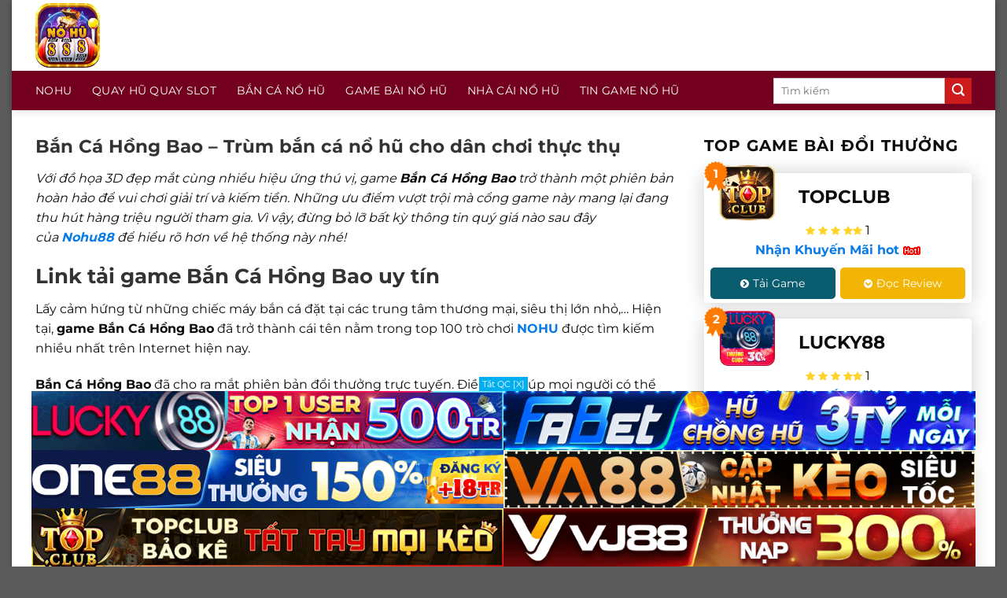

--- FILE ---
content_type: text/html; charset=UTF-8
request_url: https://topnohu.info/ban-ca-hong-bao/
body_size: 18567
content:
<!DOCTYPE html>
<!--[if IE 9 ]> <html lang="vi" prefix="og: http://ogp.me/ns#" class="ie9 loading-site no-js bg-fill"> <![endif]-->
<!--[if IE 8 ]> <html lang="vi" prefix="og: http://ogp.me/ns#" class="ie8 loading-site no-js bg-fill"> <![endif]-->
<!--[if (gte IE 9)|!(IE)]><!--><html lang="vi" prefix="og: http://ogp.me/ns#" class="loading-site no-js bg-fill"> <!--<![endif]-->
<head>
<link rel="icon" href="https://nohu88.me/wp-content/uploads/2025/06/cropped-nohu88-300x300-1-32x32.png" sizes="32x32" />
<link rel="icon" href="https://nohu88.me/wp-content/uploads/2025/06/cropped-nohu88-300x300-1-192x192.png" sizes="192x192" />
<link rel="apple-touch-icon" href="https://nohu88.me/wp-content/uploads/2025/06/cropped-nohu88-300x300-1-180x180.png" />
	<meta charset="UTF-8" />
	<link rel="profile" href="https://gmpg.org/xfn/11" />
	<link rel="pingback" href="https://topnohu.info/xmlrpc.php" />
<link rel="stylesheet" href="https://maxcdn.bootstrapcdn.com/font-awesome/4.4.0/css/font-awesome.min.css">
	<script>(function(html){html.className = html.className.replace(/\bno-js\b/,'js')})(document.documentElement);</script>
<title>Bắn Cá Hồng Bao - Trùm bắn cá hồng bao uy tín - Link tải bancahongbao</title>
<meta name='robots' content='max-image-preview:large' />
<meta name="viewport" content="width=device-width, initial-scale=1" />
<!-- This site is optimized with the Yoast SEO Premium plugin v6.0 - https://yoast.com/wordpress/plugins/seo/ -->
<meta name="description" content="Bancahongbao - Với đồ họa 3D đẹp mắt cùng nhiều hiệu ứng thú vị, game Bắn Cá Hồng Bao trở thành một phiên bản hoàn hảo để vui chơi giải trí và kiếm tiền. Những ưu điểm vượt trội mà cổng game này mang lại đang thu hút hàng triệu người tham gia - Link chơi Bắn cá hồng bao tại đây"/>
<link rel="canonical" href="https://topnohu.info/ban-ca-hong-bao/" />
<meta property="og:locale" content="vi_VN" />
<meta property="og:type" content="article" />
<meta property="og:title" content="Bắn Cá Hồng Bao - Trùm bắn cá hồng bao uy tín - Link tải bancahongbao" />
<meta property="og:description" content="Bancahongbao - Với đồ họa 3D đẹp mắt cùng nhiều hiệu ứng thú vị, game Bắn Cá Hồng Bao trở thành một phiên bản hoàn hảo để vui chơi giải trí và kiếm tiền. Những ưu điểm vượt trội mà cổng game này mang lại đang thu hút hàng triệu người tham gia - Link chơi Bắn cá hồng bao tại đây" />
<meta property="og:url" content="https://topnohu.info/ban-ca-hong-bao/" />
<meta property="og:site_name" content="Nohu - nổ hũ đổi thưởng - nohu88" />
<meta property="article:section" content="Tin Game" />
<meta property="article:published_time" content="2025-06-11T14:35:38+07:00" />
<meta property="article:modified_time" content="2025-12-20T11:02:45+07:00" />
<meta property="og:updated_time" content="2025-12-20T11:02:45+07:00" />
<meta property="og:image" content="https://web.archive.org/web/20250322154657im_/https://topnohu.info/wp-content/uploads/2021/11/ban-ca-hong-bao-2.jpg" />
<meta property="og:image:secure_url" content="https://web.archive.org/web/20250322154657im_/https://topnohu.info/wp-content/uploads/2021/11/ban-ca-hong-bao-2.jpg" />
<meta name="twitter:card" content="summary_large_image" />
<meta name="twitter:description" content="Bancahongbao - Với đồ họa 3D đẹp mắt cùng nhiều hiệu ứng thú vị, game Bắn Cá Hồng Bao trở thành một phiên bản hoàn hảo để vui chơi giải trí và kiếm tiền. Những ưu điểm vượt trội mà cổng game này mang lại đang thu hút hàng triệu người tham gia - Link chơi Bắn cá hồng bao tại đây" />
<meta name="twitter:title" content="Bắn Cá Hồng Bao - Trùm bắn cá hồng bao uy tín - Link tải bancahongbao" />
<meta name="twitter:image" content="https://web.archive.org/web/20250322154657im_/https://topnohu.info/wp-content/uploads/2021/11/ban-ca-hong-bao-2.jpg" />
<!-- / Yoast SEO Premium plugin. -->

<link rel='prefetch' href='https://topnohu.info/wp-content/themes/flatsome/assets/js/flatsome.js?ver=8e60d746741250b4dd4e' />
<link rel='prefetch' href='https://topnohu.info/wp-content/themes/flatsome/assets/js/chunk.slider.js?ver=3.19.7' />
<link rel='prefetch' href='https://topnohu.info/wp-content/themes/flatsome/assets/js/chunk.popups.js?ver=3.19.7' />
<link rel='prefetch' href='https://topnohu.info/wp-content/themes/flatsome/assets/js/chunk.tooltips.js?ver=3.19.7' />
<link rel="alternate" type="application/rss+xml" title="Dòng thông tin Nohu - nổ hũ đổi thưởng - nohu88 &raquo;" href="https://topnohu.info/feed/" />
<link rel="alternate" type="application/rss+xml" title="Nohu - nổ hũ đổi thưởng - nohu88 &raquo; Dòng bình luận" href="https://topnohu.info/comments/feed/" />
<link rel="alternate" title="oNhúng (JSON)" type="application/json+oembed" href="https://topnohu.info/wp-json/oembed/1.0/embed?url=https%3A%2F%2Ftopnohu.info%2Fban-ca-hong-bao%2F" />
<link rel="alternate" title="oNhúng (XML)" type="text/xml+oembed" href="https://topnohu.info/wp-json/oembed/1.0/embed?url=https%3A%2F%2Ftopnohu.info%2Fban-ca-hong-bao%2F&#038;format=xml" />
<style id='wp-img-auto-sizes-contain-inline-css' type='text/css'>
img:is([sizes=auto i],[sizes^="auto," i]){contain-intrinsic-size:3000px 1500px}
/*# sourceURL=wp-img-auto-sizes-contain-inline-css */
</style>
<link rel='stylesheet' id='toc-screen-css' href='https://topnohu.info/wp-content/plugins/table-of-contents-plus/screen.min.css?ver=2411.1' type='text/css' media='all' />
<style id='toc-screen-inline-css' type='text/css'>
div#toc_container {width: 100%;}
/*# sourceURL=toc-screen-inline-css */
</style>
<link rel='stylesheet' id='manga-plugicss-xus-css' href='https://topnohu.info/wp-content/plugins/manga-config-website-plugin/assets/css/styles.css?ver=6.9' type='text/css' media='all' />
<link rel='stylesheet' id='flatsome-main-css' href='https://topnohu.info/wp-content/themes/flatsome/assets/css/flatsome.css?ver=3.19.7' type='text/css' media='all' />
<style id='flatsome-main-inline-css' type='text/css'>
@font-face {
				font-family: "fl-icons";
				font-display: block;
				src: url(https://topnohu.info/wp-content/themes/flatsome/assets/css/icons/fl-icons.eot?v=3.19.7);
				src:
					url(https://topnohu.info/wp-content/themes/flatsome/assets/css/icons/fl-icons.eot#iefix?v=3.19.7) format("embedded-opentype"),
					url(https://topnohu.info/wp-content/themes/flatsome/assets/css/icons/fl-icons.woff2?v=3.19.7) format("woff2"),
					url(https://topnohu.info/wp-content/themes/flatsome/assets/css/icons/fl-icons.ttf?v=3.19.7) format("truetype"),
					url(https://topnohu.info/wp-content/themes/flatsome/assets/css/icons/fl-icons.woff?v=3.19.7) format("woff"),
					url(https://topnohu.info/wp-content/themes/flatsome/assets/css/icons/fl-icons.svg?v=3.19.7#fl-icons) format("svg");
			}
/*# sourceURL=flatsome-main-inline-css */
</style>
<link rel='stylesheet' id='flatsome-style-css' href='https://topnohu.info/wp-content/themes/flatsome-child/style.css?ver=3.0' type='text/css' media='all' />
<script type="text/javascript" src="https://topnohu.info/wp-includes/js/jquery/jquery.min.js?ver=3.7.1" id="jquery-core-js"></script>
<link rel="https://api.w.org/" href="https://topnohu.info/wp-json/" /><link rel="alternate" title="JSON" type="application/json" href="https://topnohu.info/wp-json/wp/v2/posts/6671" /><link rel="EditURI" type="application/rsd+xml" title="RSD" href="https://topnohu.info/xmlrpc.php?rsd" />
<meta name="generator" content="WordPress 6.9" />
<link rel='shortlink' href='https://topnohu.info/?p=6671' />
    <div id="mobile-hide" class="float-ck" style="">
        <div id="hide_float_right">
        <a id="tatQC" onclick="myFunction()" rel="nofollow">Tắt QC [X]</a>
          <div id="float_content_right">
                                             <div class="hien-desktop">
                      <a href="https://topnohu.info/linklucky88" target="_blank" rel="nofollow" data-wpel-link="internal"><img width="728" height="90" src="https://topnohu.info/wp-content/uploads/2025/06/Lucky-CPD-728x90-1.gif" data-lazy-src="https://topnohu.info/wp-content/uploads/2025/06/Lucky-CPD-728x90-1.gif" data-ll-status="loaded" class="entered lazyloaded"><noscript><img width="800" height="100" src='https://topnohu.info/wp-content/uploads/2025/06/Lucky-CPD-728x90-1.gif' /></noscript>
                      </a>
                  </div> 
                                     <div class="hien-desktop">
                      <a href="https://topnohu.info/linkfabet" target="_blank" rel="nofollow" data-wpel-link="internal"><img width="728" height="90" src="https://topnohu.info/wp-content/uploads/2025/06/FABET_VITIENAO_728x90.gif" data-lazy-src="https://topnohu.info/wp-content/uploads/2025/06/FABET_VITIENAO_728x90.gif" data-ll-status="loaded" class="entered lazyloaded"><noscript><img width="800" height="100" src='https://topnohu.info/wp-content/uploads/2025/06/FABET_VITIENAO_728x90.gif' /></noscript>
                      </a>
                  </div> 
                                     <div class="hien-desktop">
                      <a href="https://topnohu.info/linkone88" target="_blank" rel="nofollow" data-wpel-link="internal"><img width="728" height="90" src="https://topnohu.info/wp-content/uploads/2024/10/One88-CPD-728x90-renew.gif" data-lazy-src="https://topnohu.info/wp-content/uploads/2024/10/One88-CPD-728x90-renew.gif" data-ll-status="loaded" class="entered lazyloaded"><noscript><img width="800" height="100" src='https://topnohu.info/wp-content/uploads/2024/10/One88-CPD-728x90-renew.gif' /></noscript>
                      </a>
                  </div> 
                                     <div class="hien-desktop">
                      <a href="https://topnohu.info/linkva88" target="_blank" rel="nofollow" data-wpel-link="internal"><img width="728" height="90" src="https://topnohu.info/wp-content/uploads/2025/05/VA88_CPD_SPORT_728x90.gif" data-lazy-src="https://topnohu.info/wp-content/uploads/2025/05/VA88_CPD_SPORT_728x90.gif" data-ll-status="loaded" class="entered lazyloaded"><noscript><img width="800" height="100" src='https://topnohu.info/wp-content/uploads/2025/05/VA88_CPD_SPORT_728x90.gif' /></noscript>
                      </a>
                  </div> 
                                     <div class="hien-desktop">
                      <a href="https://topnohu.info/linktopclub" target="_blank" rel="nofollow" data-wpel-link="internal"><img width="728" height="90" src="https://topnohu.info/wp-content/uploads/2025/12/CPD_topclub_728x90.gif" data-lazy-src="https://topnohu.info/wp-content/uploads/2025/12/CPD_topclub_728x90.gif" data-ll-status="loaded" class="entered lazyloaded"><noscript><img width="800" height="100" src='https://topnohu.info/wp-content/uploads/2025/12/CPD_topclub_728x90.gif' /></noscript>
                      </a>
                  </div> 
                                     <div class="hien-desktop">
                      <a href="https://topnohu.info/linkvj88" target="_blank" rel="nofollow" data-wpel-link="internal"><img width="728" height="90" src="https://topnohu.info/wp-content/uploads/2025/12/VJ_CPD-SEAGAME-2025_728x90.gif" data-lazy-src="https://topnohu.info/wp-content/uploads/2025/12/VJ_CPD-SEAGAME-2025_728x90.gif" data-ll-status="loaded" class="entered lazyloaded"><noscript><img width="800" height="100" src='https://topnohu.info/wp-content/uploads/2025/12/VJ_CPD-SEAGAME-2025_728x90.gif' /></noscript>
                      </a>
                  </div> 
                                        
          </div>
        </div>
    </div>
    <style type="text/css">
      .float-ck {
                position: fixed;
                bottom: 0px;
                z-index: 9000;
            }
             .hien-desktop  a {
                  display: block;
                  line-height: 0;
                }

            #hide_float_right {
                text-align: center;
                font-size: 11px;
            }

            #tatQC {
                background: #01AEF0;
                padding: 2px 4px;
                color: #FFF;
            }
            /* .hien-desktop img {
                max-width: 728px;
                height: auto;
            }*/

            @media screen and (min-device-width: 1200px) {
                .float-ck {
                    right:24%;
                    left: 24%;
                }


            }

   

            @media only screen and (min-width: 768px) and (max-width: 1024px) {
              .hien-desktop img {
                max-width: 100%;
              }
                .float-ck {
                    right:5%;
                    left: 5%;
                }
            }
              @media only screen and (max-width: 600px) {
                .hien-desktop img {
                  max-width: 100%;
                }
                .hien-desktop  a {
                  display: block;
                  line-height: 0;
                }
              }
           
    </style>
    <script>

      function myFunction() {
      document.getElementById("mobile-hide").style.display = "none";
      }
</script>
    <meta name="google-site-verification" content="YkyMKiLXoJnZD3rRb7vROi6o-PNhhpinWORAuambo5I" /><link rel="icon" href="https://topnohu.info/wp-content/uploads/2025/06/cropped-nohu88-300x300-1-32x32.png" sizes="32x32" />
<link rel="icon" href="https://topnohu.info/wp-content/uploads/2025/06/cropped-nohu88-300x300-1-192x192.png" sizes="192x192" />
<link rel="apple-touch-icon" href="https://topnohu.info/wp-content/uploads/2025/06/cropped-nohu88-300x300-1-180x180.png" />
<meta name="msapplication-TileImage" content="https://topnohu.info/wp-content/uploads/2025/06/cropped-nohu88-300x300-1-270x270.png" />
<style id="custom-css" type="text/css">:root {--primary-color: #c42d2d;--fs-color-primary: #c42d2d;--fs-color-secondary: #ce1c1c;--fs-color-success: #7a9c59;--fs-color-alert: #b20000;--fs-experimental-link-color: #087be7;--fs-experimental-link-color-hover: #ea5151;}.tooltipster-base {--tooltip-color: #fff;--tooltip-bg-color: #000;}.off-canvas-right .mfp-content, .off-canvas-left .mfp-content {--drawer-width: 300px;}.container-width, .full-width .ubermenu-nav, .container, .row{max-width: 1220px}.row.row-collapse{max-width: 1190px}.row.row-small{max-width: 1212.5px}.row.row-large{max-width: 1250px}body.framed, body.framed header, body.framed .header-wrapper, body.boxed, body.boxed header, body.boxed .header-wrapper, body.boxed .is-sticky-section{ max-width: 1250px}.header-main{height: 90px}#logo img{max-height: 90px}#logo{width:156px;}#logo img{padding:4px 0;}.header-bottom{min-height: 50px}.header-top{min-height: 40px}.transparent .header-main{height: 90px}.transparent #logo img{max-height: 90px}.has-transparent + .page-title:first-of-type,.has-transparent + #main > .page-title,.has-transparent + #main > div > .page-title,.has-transparent + #main .page-header-wrapper:first-of-type .page-title{padding-top: 140px;}.header.show-on-scroll,.stuck .header-main{height:70px!important}.stuck #logo img{max-height: 70px!important}.search-form{ width: 68%;}.header-bg-color {background-color: #ffffff}.header-bottom {background-color: #72001e}.header-main .nav > li > a{line-height: 90px }.stuck .header-main .nav > li > a{line-height: 50px }@media (max-width: 549px) {.header-main{height: 70px}#logo img{max-height: 70px}}.nav-dropdown{font-size:100%}.header-top{background-color:#72001e!important;}body{color: #0c0c0c}h1,h2,h3,h4,h5,h6,.heading-font{color: #333333;}@media screen and (max-width: 549px){body{font-size: 100%;}}body{font-family: Montserrat, sans-serif;}body {font-weight: 400;font-style: normal;}.nav > li > a {font-family: Montserrat, sans-serif;}.mobile-sidebar-levels-2 .nav > li > ul > li > a {font-family: Montserrat, sans-serif;}.nav > li > a,.mobile-sidebar-levels-2 .nav > li > ul > li > a {font-weight: 700;font-style: normal;}h1,h2,h3,h4,h5,h6,.heading-font, .off-canvas-center .nav-sidebar.nav-vertical > li > a{font-family: Montserrat, sans-serif;}h1,h2,h3,h4,h5,h6,.heading-font,.banner h1,.banner h2 {font-weight: 700;font-style: normal;}.alt-font{font-family: Montserrat, sans-serif;}.alt-font {font-weight: 400!important;font-style: normal!important;}.breadcrumbs{text-transform: none;}.header:not(.transparent) .header-nav-main.nav > li > a {color: #333333;}.header:not(.transparent) .header-nav-main.nav > li > a:hover,.header:not(.transparent) .header-nav-main.nav > li.active > a,.header:not(.transparent) .header-nav-main.nav > li.current > a,.header:not(.transparent) .header-nav-main.nav > li > a.active,.header:not(.transparent) .header-nav-main.nav > li > a.current{color: #075162;}.header-nav-main.nav-line-bottom > li > a:before,.header-nav-main.nav-line-grow > li > a:before,.header-nav-main.nav-line > li > a:before,.header-nav-main.nav-box > li > a:hover,.header-nav-main.nav-box > li.active > a,.header-nav-main.nav-pills > li > a:hover,.header-nav-main.nav-pills > li.active > a{color:#FFF!important;background-color: #075162;}.footer-1{background-color: #424242}.nav-vertical-fly-out > li + li {border-top-width: 1px; border-top-style: solid;}/* Custom CSS */.box__content__home {height: 500px;overflow: auto;padding: 30px;border: 4px solid #159cd6;border-radius: 8px;}.box__content__home::-webkit-scrollbar {width: 10px;background-color: #fff;}.box__content__home::-webkit-scrollbar-track {-webkit-box-shadow: inset 0 0 6px rgba(0,0,0,0.3);background-color: #fff;}.box__content__home::-webkit-scrollbar-thumb {background-color: #f50000; }.label-new.menu-item > a:after{content:"Mới";}.label-hot.menu-item > a:after{content:"Nổi bật";}.label-sale.menu-item > a:after{content:"Giảm giá";}.label-popular.menu-item > a:after{content:"Phổ biến";}</style>		<style type="text/css" id="wp-custom-css">
			.box__content__home {
    height: 500px;
    overflow: auto;
    padding: 30px;
    border: 4px solid #0a5c6f;
    border-radius: 8px;

}

.box__content__home::-webkit-scrollbar {
    width: 10px;
    background-color: #fff;
}

.box__content__home::-webkit-scrollbar-track {
    -webkit-box-shadow: inset 0 0 6px rgba(0,0,0,0.3);
    background-color: #fff;
}

.box__content__home::-webkit-scrollbar-thumb {
    background-color: #f50000; 

}
.header-search-form-wrapper input[type='search'] {
	border:1px solid #ccc;
	box-shadow:0 0 0 0;
}
.header-nav-main > li > a {
	padding:0 20px
}
.dangky{
display: inline-block;
    width: 120px;
    text-align: center;
    background: #ce1c1c;
    margin-right: 10px;
    padding: 5px 10px;
    color: #fff;
    border-radius: 3px;
}
.dangky:hover {
	background:#0a5c6f;
}
.dangky a {
	color:#fff;
	font-size:15px
}
.section-title b {
	opacity:0;
}
.news-style-22 .news-item-posts .nth__nth.nth_child_cuoc {
	    justify-content: space-around;
}



		</style>
		<style id="kirki-inline-styles">/* cyrillic-ext */
@font-face {
  font-family: 'Montserrat';
  font-style: normal;
  font-weight: 400;
  font-display: swap;
  src: url(https://topnohu.info/wp-content/fonts/montserrat/JTUSjIg1_i6t8kCHKm459WRhyzbi.woff2) format('woff2');
  unicode-range: U+0460-052F, U+1C80-1C8A, U+20B4, U+2DE0-2DFF, U+A640-A69F, U+FE2E-FE2F;
}
/* cyrillic */
@font-face {
  font-family: 'Montserrat';
  font-style: normal;
  font-weight: 400;
  font-display: swap;
  src: url(https://topnohu.info/wp-content/fonts/montserrat/JTUSjIg1_i6t8kCHKm459W1hyzbi.woff2) format('woff2');
  unicode-range: U+0301, U+0400-045F, U+0490-0491, U+04B0-04B1, U+2116;
}
/* vietnamese */
@font-face {
  font-family: 'Montserrat';
  font-style: normal;
  font-weight: 400;
  font-display: swap;
  src: url(https://topnohu.info/wp-content/fonts/montserrat/JTUSjIg1_i6t8kCHKm459WZhyzbi.woff2) format('woff2');
  unicode-range: U+0102-0103, U+0110-0111, U+0128-0129, U+0168-0169, U+01A0-01A1, U+01AF-01B0, U+0300-0301, U+0303-0304, U+0308-0309, U+0323, U+0329, U+1EA0-1EF9, U+20AB;
}
/* latin-ext */
@font-face {
  font-family: 'Montserrat';
  font-style: normal;
  font-weight: 400;
  font-display: swap;
  src: url(https://topnohu.info/wp-content/fonts/montserrat/JTUSjIg1_i6t8kCHKm459Wdhyzbi.woff2) format('woff2');
  unicode-range: U+0100-02BA, U+02BD-02C5, U+02C7-02CC, U+02CE-02D7, U+02DD-02FF, U+0304, U+0308, U+0329, U+1D00-1DBF, U+1E00-1E9F, U+1EF2-1EFF, U+2020, U+20A0-20AB, U+20AD-20C0, U+2113, U+2C60-2C7F, U+A720-A7FF;
}
/* latin */
@font-face {
  font-family: 'Montserrat';
  font-style: normal;
  font-weight: 400;
  font-display: swap;
  src: url(https://topnohu.info/wp-content/fonts/montserrat/JTUSjIg1_i6t8kCHKm459Wlhyw.woff2) format('woff2');
  unicode-range: U+0000-00FF, U+0131, U+0152-0153, U+02BB-02BC, U+02C6, U+02DA, U+02DC, U+0304, U+0308, U+0329, U+2000-206F, U+20AC, U+2122, U+2191, U+2193, U+2212, U+2215, U+FEFF, U+FFFD;
}
/* cyrillic-ext */
@font-face {
  font-family: 'Montserrat';
  font-style: normal;
  font-weight: 700;
  font-display: swap;
  src: url(https://topnohu.info/wp-content/fonts/montserrat/JTUSjIg1_i6t8kCHKm459WRhyzbi.woff2) format('woff2');
  unicode-range: U+0460-052F, U+1C80-1C8A, U+20B4, U+2DE0-2DFF, U+A640-A69F, U+FE2E-FE2F;
}
/* cyrillic */
@font-face {
  font-family: 'Montserrat';
  font-style: normal;
  font-weight: 700;
  font-display: swap;
  src: url(https://topnohu.info/wp-content/fonts/montserrat/JTUSjIg1_i6t8kCHKm459W1hyzbi.woff2) format('woff2');
  unicode-range: U+0301, U+0400-045F, U+0490-0491, U+04B0-04B1, U+2116;
}
/* vietnamese */
@font-face {
  font-family: 'Montserrat';
  font-style: normal;
  font-weight: 700;
  font-display: swap;
  src: url(https://topnohu.info/wp-content/fonts/montserrat/JTUSjIg1_i6t8kCHKm459WZhyzbi.woff2) format('woff2');
  unicode-range: U+0102-0103, U+0110-0111, U+0128-0129, U+0168-0169, U+01A0-01A1, U+01AF-01B0, U+0300-0301, U+0303-0304, U+0308-0309, U+0323, U+0329, U+1EA0-1EF9, U+20AB;
}
/* latin-ext */
@font-face {
  font-family: 'Montserrat';
  font-style: normal;
  font-weight: 700;
  font-display: swap;
  src: url(https://topnohu.info/wp-content/fonts/montserrat/JTUSjIg1_i6t8kCHKm459Wdhyzbi.woff2) format('woff2');
  unicode-range: U+0100-02BA, U+02BD-02C5, U+02C7-02CC, U+02CE-02D7, U+02DD-02FF, U+0304, U+0308, U+0329, U+1D00-1DBF, U+1E00-1E9F, U+1EF2-1EFF, U+2020, U+20A0-20AB, U+20AD-20C0, U+2113, U+2C60-2C7F, U+A720-A7FF;
}
/* latin */
@font-face {
  font-family: 'Montserrat';
  font-style: normal;
  font-weight: 700;
  font-display: swap;
  src: url(https://topnohu.info/wp-content/fonts/montserrat/JTUSjIg1_i6t8kCHKm459Wlhyw.woff2) format('woff2');
  unicode-range: U+0000-00FF, U+0131, U+0152-0153, U+02BB-02BC, U+02C6, U+02DA, U+02DC, U+0304, U+0308, U+0329, U+2000-206F, U+20AC, U+2122, U+2191, U+2193, U+2212, U+2215, U+FEFF, U+FFFD;
}</style><style id='global-styles-inline-css' type='text/css'>
:root{--wp--preset--aspect-ratio--square: 1;--wp--preset--aspect-ratio--4-3: 4/3;--wp--preset--aspect-ratio--3-4: 3/4;--wp--preset--aspect-ratio--3-2: 3/2;--wp--preset--aspect-ratio--2-3: 2/3;--wp--preset--aspect-ratio--16-9: 16/9;--wp--preset--aspect-ratio--9-16: 9/16;--wp--preset--color--black: #000000;--wp--preset--color--cyan-bluish-gray: #abb8c3;--wp--preset--color--white: #ffffff;--wp--preset--color--pale-pink: #f78da7;--wp--preset--color--vivid-red: #cf2e2e;--wp--preset--color--luminous-vivid-orange: #ff6900;--wp--preset--color--luminous-vivid-amber: #fcb900;--wp--preset--color--light-green-cyan: #7bdcb5;--wp--preset--color--vivid-green-cyan: #00d084;--wp--preset--color--pale-cyan-blue: #8ed1fc;--wp--preset--color--vivid-cyan-blue: #0693e3;--wp--preset--color--vivid-purple: #9b51e0;--wp--preset--color--primary: #c42d2d;--wp--preset--color--secondary: #ce1c1c;--wp--preset--color--success: #7a9c59;--wp--preset--color--alert: #b20000;--wp--preset--gradient--vivid-cyan-blue-to-vivid-purple: linear-gradient(135deg,rgb(6,147,227) 0%,rgb(155,81,224) 100%);--wp--preset--gradient--light-green-cyan-to-vivid-green-cyan: linear-gradient(135deg,rgb(122,220,180) 0%,rgb(0,208,130) 100%);--wp--preset--gradient--luminous-vivid-amber-to-luminous-vivid-orange: linear-gradient(135deg,rgb(252,185,0) 0%,rgb(255,105,0) 100%);--wp--preset--gradient--luminous-vivid-orange-to-vivid-red: linear-gradient(135deg,rgb(255,105,0) 0%,rgb(207,46,46) 100%);--wp--preset--gradient--very-light-gray-to-cyan-bluish-gray: linear-gradient(135deg,rgb(238,238,238) 0%,rgb(169,184,195) 100%);--wp--preset--gradient--cool-to-warm-spectrum: linear-gradient(135deg,rgb(74,234,220) 0%,rgb(151,120,209) 20%,rgb(207,42,186) 40%,rgb(238,44,130) 60%,rgb(251,105,98) 80%,rgb(254,248,76) 100%);--wp--preset--gradient--blush-light-purple: linear-gradient(135deg,rgb(255,206,236) 0%,rgb(152,150,240) 100%);--wp--preset--gradient--blush-bordeaux: linear-gradient(135deg,rgb(254,205,165) 0%,rgb(254,45,45) 50%,rgb(107,0,62) 100%);--wp--preset--gradient--luminous-dusk: linear-gradient(135deg,rgb(255,203,112) 0%,rgb(199,81,192) 50%,rgb(65,88,208) 100%);--wp--preset--gradient--pale-ocean: linear-gradient(135deg,rgb(255,245,203) 0%,rgb(182,227,212) 50%,rgb(51,167,181) 100%);--wp--preset--gradient--electric-grass: linear-gradient(135deg,rgb(202,248,128) 0%,rgb(113,206,126) 100%);--wp--preset--gradient--midnight: linear-gradient(135deg,rgb(2,3,129) 0%,rgb(40,116,252) 100%);--wp--preset--font-size--small: 13px;--wp--preset--font-size--medium: 20px;--wp--preset--font-size--large: 36px;--wp--preset--font-size--x-large: 42px;--wp--preset--spacing--20: 0.44rem;--wp--preset--spacing--30: 0.67rem;--wp--preset--spacing--40: 1rem;--wp--preset--spacing--50: 1.5rem;--wp--preset--spacing--60: 2.25rem;--wp--preset--spacing--70: 3.38rem;--wp--preset--spacing--80: 5.06rem;--wp--preset--shadow--natural: 6px 6px 9px rgba(0, 0, 0, 0.2);--wp--preset--shadow--deep: 12px 12px 50px rgba(0, 0, 0, 0.4);--wp--preset--shadow--sharp: 6px 6px 0px rgba(0, 0, 0, 0.2);--wp--preset--shadow--outlined: 6px 6px 0px -3px rgb(255, 255, 255), 6px 6px rgb(0, 0, 0);--wp--preset--shadow--crisp: 6px 6px 0px rgb(0, 0, 0);}:where(body) { margin: 0; }.wp-site-blocks > .alignleft { float: left; margin-right: 2em; }.wp-site-blocks > .alignright { float: right; margin-left: 2em; }.wp-site-blocks > .aligncenter { justify-content: center; margin-left: auto; margin-right: auto; }:where(.is-layout-flex){gap: 0.5em;}:where(.is-layout-grid){gap: 0.5em;}.is-layout-flow > .alignleft{float: left;margin-inline-start: 0;margin-inline-end: 2em;}.is-layout-flow > .alignright{float: right;margin-inline-start: 2em;margin-inline-end: 0;}.is-layout-flow > .aligncenter{margin-left: auto !important;margin-right: auto !important;}.is-layout-constrained > .alignleft{float: left;margin-inline-start: 0;margin-inline-end: 2em;}.is-layout-constrained > .alignright{float: right;margin-inline-start: 2em;margin-inline-end: 0;}.is-layout-constrained > .aligncenter{margin-left: auto !important;margin-right: auto !important;}.is-layout-constrained > :where(:not(.alignleft):not(.alignright):not(.alignfull)){margin-left: auto !important;margin-right: auto !important;}body .is-layout-flex{display: flex;}.is-layout-flex{flex-wrap: wrap;align-items: center;}.is-layout-flex > :is(*, div){margin: 0;}body .is-layout-grid{display: grid;}.is-layout-grid > :is(*, div){margin: 0;}body{padding-top: 0px;padding-right: 0px;padding-bottom: 0px;padding-left: 0px;}a:where(:not(.wp-element-button)){text-decoration: none;}:root :where(.wp-element-button, .wp-block-button__link){background-color: #32373c;border-width: 0;color: #fff;font-family: inherit;font-size: inherit;font-style: inherit;font-weight: inherit;letter-spacing: inherit;line-height: inherit;padding-top: calc(0.667em + 2px);padding-right: calc(1.333em + 2px);padding-bottom: calc(0.667em + 2px);padding-left: calc(1.333em + 2px);text-decoration: none;text-transform: inherit;}.has-black-color{color: var(--wp--preset--color--black) !important;}.has-cyan-bluish-gray-color{color: var(--wp--preset--color--cyan-bluish-gray) !important;}.has-white-color{color: var(--wp--preset--color--white) !important;}.has-pale-pink-color{color: var(--wp--preset--color--pale-pink) !important;}.has-vivid-red-color{color: var(--wp--preset--color--vivid-red) !important;}.has-luminous-vivid-orange-color{color: var(--wp--preset--color--luminous-vivid-orange) !important;}.has-luminous-vivid-amber-color{color: var(--wp--preset--color--luminous-vivid-amber) !important;}.has-light-green-cyan-color{color: var(--wp--preset--color--light-green-cyan) !important;}.has-vivid-green-cyan-color{color: var(--wp--preset--color--vivid-green-cyan) !important;}.has-pale-cyan-blue-color{color: var(--wp--preset--color--pale-cyan-blue) !important;}.has-vivid-cyan-blue-color{color: var(--wp--preset--color--vivid-cyan-blue) !important;}.has-vivid-purple-color{color: var(--wp--preset--color--vivid-purple) !important;}.has-primary-color{color: var(--wp--preset--color--primary) !important;}.has-secondary-color{color: var(--wp--preset--color--secondary) !important;}.has-success-color{color: var(--wp--preset--color--success) !important;}.has-alert-color{color: var(--wp--preset--color--alert) !important;}.has-black-background-color{background-color: var(--wp--preset--color--black) !important;}.has-cyan-bluish-gray-background-color{background-color: var(--wp--preset--color--cyan-bluish-gray) !important;}.has-white-background-color{background-color: var(--wp--preset--color--white) !important;}.has-pale-pink-background-color{background-color: var(--wp--preset--color--pale-pink) !important;}.has-vivid-red-background-color{background-color: var(--wp--preset--color--vivid-red) !important;}.has-luminous-vivid-orange-background-color{background-color: var(--wp--preset--color--luminous-vivid-orange) !important;}.has-luminous-vivid-amber-background-color{background-color: var(--wp--preset--color--luminous-vivid-amber) !important;}.has-light-green-cyan-background-color{background-color: var(--wp--preset--color--light-green-cyan) !important;}.has-vivid-green-cyan-background-color{background-color: var(--wp--preset--color--vivid-green-cyan) !important;}.has-pale-cyan-blue-background-color{background-color: var(--wp--preset--color--pale-cyan-blue) !important;}.has-vivid-cyan-blue-background-color{background-color: var(--wp--preset--color--vivid-cyan-blue) !important;}.has-vivid-purple-background-color{background-color: var(--wp--preset--color--vivid-purple) !important;}.has-primary-background-color{background-color: var(--wp--preset--color--primary) !important;}.has-secondary-background-color{background-color: var(--wp--preset--color--secondary) !important;}.has-success-background-color{background-color: var(--wp--preset--color--success) !important;}.has-alert-background-color{background-color: var(--wp--preset--color--alert) !important;}.has-black-border-color{border-color: var(--wp--preset--color--black) !important;}.has-cyan-bluish-gray-border-color{border-color: var(--wp--preset--color--cyan-bluish-gray) !important;}.has-white-border-color{border-color: var(--wp--preset--color--white) !important;}.has-pale-pink-border-color{border-color: var(--wp--preset--color--pale-pink) !important;}.has-vivid-red-border-color{border-color: var(--wp--preset--color--vivid-red) !important;}.has-luminous-vivid-orange-border-color{border-color: var(--wp--preset--color--luminous-vivid-orange) !important;}.has-luminous-vivid-amber-border-color{border-color: var(--wp--preset--color--luminous-vivid-amber) !important;}.has-light-green-cyan-border-color{border-color: var(--wp--preset--color--light-green-cyan) !important;}.has-vivid-green-cyan-border-color{border-color: var(--wp--preset--color--vivid-green-cyan) !important;}.has-pale-cyan-blue-border-color{border-color: var(--wp--preset--color--pale-cyan-blue) !important;}.has-vivid-cyan-blue-border-color{border-color: var(--wp--preset--color--vivid-cyan-blue) !important;}.has-vivid-purple-border-color{border-color: var(--wp--preset--color--vivid-purple) !important;}.has-primary-border-color{border-color: var(--wp--preset--color--primary) !important;}.has-secondary-border-color{border-color: var(--wp--preset--color--secondary) !important;}.has-success-border-color{border-color: var(--wp--preset--color--success) !important;}.has-alert-border-color{border-color: var(--wp--preset--color--alert) !important;}.has-vivid-cyan-blue-to-vivid-purple-gradient-background{background: var(--wp--preset--gradient--vivid-cyan-blue-to-vivid-purple) !important;}.has-light-green-cyan-to-vivid-green-cyan-gradient-background{background: var(--wp--preset--gradient--light-green-cyan-to-vivid-green-cyan) !important;}.has-luminous-vivid-amber-to-luminous-vivid-orange-gradient-background{background: var(--wp--preset--gradient--luminous-vivid-amber-to-luminous-vivid-orange) !important;}.has-luminous-vivid-orange-to-vivid-red-gradient-background{background: var(--wp--preset--gradient--luminous-vivid-orange-to-vivid-red) !important;}.has-very-light-gray-to-cyan-bluish-gray-gradient-background{background: var(--wp--preset--gradient--very-light-gray-to-cyan-bluish-gray) !important;}.has-cool-to-warm-spectrum-gradient-background{background: var(--wp--preset--gradient--cool-to-warm-spectrum) !important;}.has-blush-light-purple-gradient-background{background: var(--wp--preset--gradient--blush-light-purple) !important;}.has-blush-bordeaux-gradient-background{background: var(--wp--preset--gradient--blush-bordeaux) !important;}.has-luminous-dusk-gradient-background{background: var(--wp--preset--gradient--luminous-dusk) !important;}.has-pale-ocean-gradient-background{background: var(--wp--preset--gradient--pale-ocean) !important;}.has-electric-grass-gradient-background{background: var(--wp--preset--gradient--electric-grass) !important;}.has-midnight-gradient-background{background: var(--wp--preset--gradient--midnight) !important;}.has-small-font-size{font-size: var(--wp--preset--font-size--small) !important;}.has-medium-font-size{font-size: var(--wp--preset--font-size--medium) !important;}.has-large-font-size{font-size: var(--wp--preset--font-size--large) !important;}.has-x-large-font-size{font-size: var(--wp--preset--font-size--x-large) !important;}
/*# sourceURL=global-styles-inline-css */
</style>
</head>

<body class="wp-singular post-template-default single single-post postid-6671 single-format-standard wp-theme-flatsome wp-child-theme-flatsome-child boxed header-shadow bg-fill box-shadow lightbox nav-dropdown-has-arrow nav-dropdown-has-shadow nav-dropdown-has-border">


<a class="skip-link screen-reader-text" href="#main">Bỏ qua nội dung</a>

<div id="wrapper">

	
	<header id="header" class="header has-sticky sticky-jump">
		<div class="header-wrapper">
			<div id="masthead" class="header-main ">
      <div class="header-inner flex-row container logo-left medium-logo-center" role="navigation">

          <!-- Logo -->
          <div id="logo" class="flex-col logo">
            
<!-- Header logo -->
<a href="https://topnohu.info/" title="Nohu &#8211; nổ hũ đổi thưởng &#8211; nohu88 - Cổng game nổ hũ đổi thưởng uy tín" rel="home">
		<img width="300" height="300" src="https://topnohu.info/wp-content/uploads/2025/06/nohu88-300x300-1.png" class="header_logo header-logo" alt="Nohu &#8211; nổ hũ đổi thưởng &#8211; nohu88"/><img  width="300" height="300" src="https://topnohu.info/wp-content/uploads/2025/06/nohu88-300x300-1.png" class="header-logo-dark" alt="Nohu &#8211; nổ hũ đổi thưởng &#8211; nohu88"/></a>
          </div>

          <!-- Mobile Left Elements -->
          <div class="flex-col show-for-medium flex-left">
            <ul class="mobile-nav nav nav-left ">
              <li class="nav-icon has-icon">
  <div class="header-button">		<a href="#" data-open="#main-menu" data-pos="left" data-bg="main-menu-overlay" data-color="" class="icon primary button round is-small" aria-label="Menu" aria-controls="main-menu" aria-expanded="false">

		  <i class="icon-menu" ></i>
		  		</a>
	 </div> </li>
            </ul>
          </div>

          <!-- Left Elements -->
          <div class="flex-col hide-for-medium flex-left
            flex-grow">
            <ul class="header-nav header-nav-main nav nav-left  nav-box nav-size-medium nav-uppercase" >
                          </ul>
          </div>

          <!-- Right Elements -->
          <div class="flex-col hide-for-medium flex-right">
            <ul class="header-nav header-nav-main nav nav-right  nav-box nav-size-medium nav-uppercase">
                          </ul>
          </div>

          <!-- Mobile Right Elements -->
          <div class="flex-col show-for-medium flex-right">
            <ul class="mobile-nav nav nav-right ">
                          </ul>
          </div>

      </div>

      </div>
<div id="wide-nav" class="header-bottom wide-nav hide-for-medium">
    <div class="flex-row container">

                        <div class="flex-col hide-for-medium flex-left">
                <ul class="nav header-nav header-bottom-nav nav-left  nav-size-medium nav-spacing-xlarge nav-uppercase">
                    <li id="menu-item-6554" class="menu-item menu-item-type-post_type menu-item-object-page menu-item-home menu-item-6554 menu-item-design-default"><a href="https://topnohu.info/" class="nav-top-link">NOHU</a></li>
<li id="menu-item-6557" class="menu-item menu-item-type-post_type menu-item-object-page menu-item-6557 menu-item-design-default"><a href="https://topnohu.info/game-quay-hu-quay-slot/" class="nav-top-link">Quay hũ quay slot</a></li>
<li id="menu-item-6555" class="menu-item menu-item-type-post_type menu-item-object-page menu-item-6555 menu-item-design-default"><a href="https://topnohu.info/ban-ca-doi-thuong/" class="nav-top-link">Bắn cá nổ hũ</a></li>
<li id="menu-item-6556" class="menu-item menu-item-type-post_type menu-item-object-page menu-item-6556 menu-item-design-default"><a href="https://topnohu.info/game-bai-doi-thuong/" class="nav-top-link">Game bài nổ hũ</a></li>
<li id="menu-item-6558" class="menu-item menu-item-type-post_type menu-item-object-page menu-item-6558 menu-item-design-default"><a href="https://topnohu.info/nha-cai-no-hu-uy-tin/" class="nav-top-link">Nhà cái nổ hũ</a></li>
<li id="menu-item-7171" class="menu-item menu-item-type-taxonomy menu-item-object-category current-post-ancestor current-menu-parent current-post-parent menu-item-7171 active menu-item-design-default"><a href="https://topnohu.info/tin-game/" class="nav-top-link">Tin Game Nổ Hũ</a></li>
                </ul>
            </div>
            
            
                        <div class="flex-col hide-for-medium flex-right flex-grow">
              <ul class="nav header-nav header-bottom-nav nav-right  nav-size-medium nav-spacing-xlarge nav-uppercase">
                   <li class="header-search-form search-form html relative has-icon">
	<div class="header-search-form-wrapper">
		<div class="searchform-wrapper ux-search-box relative is-normal"><form method="get" class="searchform" action="https://topnohu.info/" role="search">
		<div class="flex-row relative">
			<div class="flex-col flex-grow">
	   	   <input type="search" class="search-field mb-0" name="s" value="" id="s" placeholder="Tìm kiếm" />
			</div>
			<div class="flex-col">
				<button type="submit" class="ux-search-submit submit-button secondary button icon mb-0" aria-label="Gửi">
					<i class="icon-search" ></i>				</button>
			</div>
		</div>
    <div class="live-search-results text-left z-top"></div>
</form>
</div>	</div>
</li>
              </ul>
            </div>
            
            
    </div>
</div>

<div class="header-bg-container fill"><div class="header-bg-image fill"></div><div class="header-bg-color fill"></div></div>		</div>
	</header>

	
	<main id="main" class="">
<div class="duong__dan">
	<div class="container">

			
	</div>
	
</div>  <div id="primary" class="content-area">
    <main id="main" class="site-main" role="main">
      <div class="page-wrapper page-right-sidebar">
        <div class="container">
             <div class="section__width">
            <div class="box__left__layout">

			                <h1 class="heading-title-single">Bắn Cá Hồng Bao – Trùm bắn cá nổ hũ cho dân chơi thực thụ</h1>
                <div class="content__single">
                   <div class="content__single">
<p><i>Với đồ họa 3D đẹp mắt cùng nhiều hiệu ứng thú vị, game </i><b><i>Bắn Cá Hồng Bao</i></b><i> trở thành một phiên bản hoàn hảo để vui chơi giải trí và kiếm tiền. Những ưu điểm vượt trội mà cổng game này mang lại đang thu hút hàng triệu người tham gia. Vì vậy, đừng bỏ lỡ bất kỳ thông tin quý giá nào sau đây của <a href="https://topnohu.info/"><strong>Nohu88</strong></a> để hiểu rõ hơn về hệ thống này nhé!</i></p>
<h2><b>Link tải game Bắn Cá Hồng Bao uy tín</b></h2>
<p>Lấy cảm hứng từ những chiếc máy bắn cá đặt tại các trung tâm thương mại, siêu thị lớn nhỏ,… Hiện tại, <strong>game Bắn Cá Hồng Bao</strong> đã trở thành cái tên nằm trong top 100 trò chơi <a href="https://topnohu.info/" target="_blank" rel="noopener"><strong>NOHU</strong></a> được tìm kiếm nhiều nhất trên Internet hiện nay.</p>
<p><strong>Bắn Cá Hồng Bao</strong> đã cho ra mắt phiên bản đổi thưởng trực tuyến. Điều này giúp mọi người có thể thoải mái chơi game mọi lúc mọi nơi trên nhiều giao diện khác nhau như máy tính bảng, laptop, PC, smartphone, …</p>
<p>Cấu hình game được tối ưu hóa bằng ứng dụng công nghệ cao. Bạn không phải lo lắng về tình trạng đơ, lag hay lỗi với các link tải sau:</p>
<ul>
<li>Phiên bản dành cho máy tính, laptop</li>
<li>Phiên bản dành cho nền tảng Android</li>
<li>Phiên bản dành cho nền tảng iOS.</li>
</ul>
<h2><b>Bắn Cá Hồng Bao – Game bắn cá đổi thưởng uy tín Top 1</b></h2>
<p><strong>Bắn Cá Hồng Bao</strong> là trò chơi được đánh giá cao về thiết kế giao diện, màu sắc và đồ họa. Những người sáng lập ra trò chơi luôn quan tâm đến trải nghiệm của người chơi và muốn mang đến cho bạn những giây phút thư giãn thoải mái nhất. Bạn có thể chơi game trong nhiều giờ liên tục mà không lo mỏi mắt hay nhàm chán.</p>
<p><strong>Bắn Cá Hồng Bao</strong> mang tính cạnh tranh cao, dù ở phòng nào bạn cũng cần phải khéo léo xử lý thông minh trước khi hạ gục một con cá cứng đầu hay một tên trùm lớn. Ngoài ra, bạn cũng có thể sử dụng các vật phẩm để bắn cá có skill hỗ trợ (đóng băng, bom b52, đạn laze, đại bác, mưa đạn …).</p>
<p>Bên cạnh đó, trò chơi bắn cá nổ hũ này còn có rất nhiều chương trình ưu đãi và khuyến mãi lớn dành cho người chơi. Do đó, bạn có thể thoải mái bắn cá mà không lo hết phần thưởng.</p>
<figure id="attachment_1690" class="wp-caption aligncenter" aria-describedby="caption-attachment-1690"><img fetchpriority="high" decoding="async" class="lazy-load wp-image-1690 lazy-load-active" src="https://web.archive.org/web/20250322154657im_/https://topnohu.info/wp-content/uploads/2021/11/ban-ca-hong-bao-2.jpg" sizes="(max-width: 700px) 100vw, 700px" srcset="/web/20250322154657im_/https://topnohu.info/wp-content/uploads/2021/11/ban-ca-hong-bao-2.jpg 1080w, https://web.archive.org/web/20250322154657im_/https://topnohu.info/wp-content/uploads/2021/11/ban-ca-hong-bao-2-300x148.jpg 300w, https://web.archive.org/web/20250322154657im_/https://topnohu.info/wp-content/uploads/2021/11/ban-ca-hong-bao-2-1024x505.jpg 1024w, https://web.archive.org/web/20250322154657im_/https://topnohu.info/wp-content/uploads/2021/11/ban-ca-hong-bao-2-768x379.jpg 768w" alt="Bắn Cá Hồng Bao" width="700" height="345" data-src="https://web.archive.org/web/20250322154657/https://topnohu.info/wp-content/uploads/2021/11/ban-ca-hong-bao-2.jpg" data-srcset="https://web.archive.org/web/20250322154657im_/https://topnohu.info/wp-content/uploads/2021/11/ban-ca-hong-bao-2.jpg 1080w, https://web.archive.org/web/20250322154657im_/https://topnohu.info/wp-content/uploads/2021/11/ban-ca-hong-bao-2-300x148.jpg 300w, https://web.archive.org/web/20250322154657im_/https://topnohu.info/wp-content/uploads/2021/11/ban-ca-hong-bao-2-1024x505.jpg 1024w, https://web.archive.org/web/20250322154657im_/https://topnohu.info/wp-content/uploads/2021/11/ban-ca-hong-bao-2-768x379.jpg 768w" /><figcaption id="caption-attachment-1690" class="wp-caption-text">Game Bắn Cá Hồng Bao với liên tục các chương trình bão nổ hũ hấp dẫn</figcaption></figure>
<p><em><strong>Một số ưu điểm của cổng game này Nohu88 có thể kể đến như:</strong></em></p>
<ul>
<li>Giao diện mới toanh, kết hợp với âm thanh sống động.</li>
<li>Đa dạng các chế độ bắn khác nhau với những pha bắn cá siêu hay nhờ vũ khí chất lượng.</li>
<li>Có rất nhiều siêu boss, cùng nhau nhận quà sau những pha thử thách và solo trong game.</li>
<li>Có vòng quay tài lộc, phát tài và nhiều mini game khác cho bạn thoải mái lựa chọn.</li>
<li>Đổi thưởng siêu nhanh và uy tín.</li>
</ul>
<h2><b>Lý do game Bắn Cá Hồng Bao được yêu thích lựa chọn?</b></h2>
<p>Có thể thấy thị trường game <strong>bắn cá đổi thưởng</strong> luôn cạnh tranh rất gay gắt. Nếu game không đặc biệt sẽ khó tồn tại lâu dài. <strong>Bắn Cá Hồng Bao</strong> có được thành công như hiện tại một phần là nhờ sở hữu rất nhiều tính năng đặc sắc. Cùng <strong>Nohu88 club</strong> liệt kê dưới đây:</p>
<h3><b>Giao diện đẹp và sinh động</b></h3>
<p>Ấn tượng đầu tiên đối với người chơi<strong> Bắn Cá Hồng Bao</strong> chính là hình ảnh sắc nét, chất lượng đồ họa 3D sống động, chân thực. Đặc biệt nhà phát hành đã khéo léo sử dụng tông màu vàng và đỏ tượng trưng cho tài lộc và may mắn. Đây cũng là mong muốn mà đội ngũ thiết kế cũng như quản trị game muốn gửi đến khách hàng của mình.</p>
<p>2 gam màu này đều là những gam màu sáng nhưng dưới bàn tay tài hoa của các lập trình viên tại <strong>Bắn Cá Hồng Bao</strong> đã kết hợp với nhau rất hài hòa, không chói lóa mà còn tạo cảm giác vô cùng thoải mái.</p>
<p>Giao diện cổng game khá độc đáo đã thành công trong việc kích thích các giác quan và khơi dậy niềm yêu thích, cảm giác muốn khám phá của người chơi.</p>
<h3><b>Đa dạng cấp độ và hiệu ứng trò chơi</b></h3>
<p><strong>Bắn Cá Hồng Bao</strong> chuyên các trò chơi bắn cá đổi thưởng. Mỗi game loại có những hiệu ứng khác nhau với các cấp độ từ dễ đến khó. Nhờ vậy, bạn có thể dễ dàng hơn trong việc săn boss và thu về thật nhiều xu.</p>
<p>Để săn được nhiều con mồi hơn, bạn có thể áp dụng các chiến thuật như đóng băng, đặt mìn B52, bắn đạn laze, đại bác, mưa đạn,… Hệ thống phòng chơi ở đây cũng khá đa dạng và phù hợp với mọi đối tượng, cả người mới và chuyên nghiệp.</p>
<h3><b>Chương trình khuyến hấp dẫn liên tục được cập nhập</b></h3>
<p>Không chỉ hấp dẫn bởi giao diện đẹp mắt, hệ thống game đa dạng mà <strong>Bắn Cá Hồng Bao</strong> còn thu hút người chơi bởi nhiều ưu đãi hấp dẫn. Ngay khi đăng ký thành công tài khoản tại đây, bạn sẽ nhận được tiền vàng miễn phí để tham gia bắn cá. Đây là gói ưu đãi dành cho những người chơi mới tại <strong>Bắn Cá Hồng Bao</strong> nhằm khuyến khích và động viên họ.</p>
<figure id="attachment_1692" class="wp-caption aligncenter" aria-describedby="caption-attachment-1692"><figcaption id="caption-attachment-1692" class="wp-caption-text">Bắn Cá Hồng Bao sở hữu lối chơi cực đơn giản</figcaption></figure>
<p>Bên cạnh đó, hàng ngày sẽ có rất nhiều sự kiện hoặc giải đấu hũ X2 diễn ra, vòng quay tài lộc hay chuỗi sự kiện đố vui sẽ mang đến cho người chơi nhiều phần quà hơn để kiếm thẻ cào cho mình. Ngoài ra còn có nhiều chương trình cực ấn tượng như:</p>
<ul>
<li>Đăng nhập tài khoản mỗi ngày và thực hiện các nhiệm vụ được giao để nhận tiền vàng.</li>
<li>Tặng giftcode cho người mới, đặc biệt hữu ích với những người ít vốn.</li>
<li>Tặng tiền vàng hàng ngày cho người chơi.</li>
<li>Thường xuyên thưởng giá trị thẻ nạp cho mọi thành viên vào các dịp lễ, tết hoặc giờ vàng.</li>
</ul>
<p>Nói tóm lại, tham gia bắn cá tại <strong>Bắn Cá Hồng Bao</strong>, bạn sẽ nhận được vô số khuyến mãi siêu khủng.</p>
<h3><b>Đổi thưởng ngay lập tức tại Bắn Cá Hồng Bao</b></h3>
<p>Ngay khi bước chân vào thế giới đại dương của <strong>Bắn Cá Hồng Bao</strong>, người chơi sẽ được hỗ trợ dịch vụ chăm sóc tận tình từ bước đăng ký tài khoản đến nhận thưởng hay nạp rút tiền với độ chính xác gần như tuyệt đối.</p>
<p>Bạn có thể đến các nhà mạng lớn ngay hôm nay để đổi điểm thưởng, điểm tích lũy thành hiện vật rất dễ dàng. Tốc độ đổi thưởng nhanh chóng, uy tín chỉ có tại <strong>Bắn Cá Hồng Bao</strong>.</p>
<figure id="attachment_1693" class="wp-caption aligncenter" aria-describedby="caption-attachment-1693"><figcaption id="caption-attachment-1693" class="wp-caption-text">Cổng game mang đến nhiều ưu đãi lớn cho người chơi</figcaption></figure>
<h3><b>Chăm sóc khách hàng 24/7</b></h3>
<p>Tại <strong>Bắn Cá Hồng Bao</strong>, người chơi sẽ không phải lo lắng bất cứ vấn đề gì bởi đội ngũ chăm sóc khách hàng tại đây được đào tạo bài bản mang đến sự chuyên nghiệp cho người chơi.</p>
<p>Khi tài khoản game của bạn gặp sự cố, họ sẽ là người giúp đỡ và khắc phục nhanh chóng. Ngoài ra cổng game còn liên kết các mạng xã hội lớn nhất hiện nay như zalo, facebook, chat,… thỏa mãn mọi nhu cầu cần thiết của game thủ.</p>
<h2><b>Sản phẩm giải trí không thể bỏ lỡ tại Bắn Cá Hồng Bao</b></h2>
<p>Để trở thành cổng game thu hút nhiều người tham gia nhất hiện nay, <strong>Bắn Cá Hồng Bao</strong> đã tạo ra một sân chơi hội tụ tất cả các game đang thịnh hành nhất hiện nay từ thể loại bắn cá, quay hũ, nổ hũ đổi thưởng hấp dẫn để người chơi không cảm thấy nhàm chán.</p>
<ul>
<li>Game bắn cá đổi thưởng</li>
<li>Mini game: Mini Poker, Tài Xỉu, Bầu Cua, Thiên Địa, Kim Cương, Nổ hũ vàng,  nổ hũ Sao Club</li>
<li>Game slot đổi thưởng: Slots game Vampire, Slots game Tarzan, Chiến Thần, Đấu Trường, Hải Tặc, Thần Bài, Cao Bồi</li>
</ul>
<p>Tất cả các trò chơi ở đây đều được thiết kế rất độc đáo và mới lạ. Các tính năng rất đơn giản và dễ thao tác. Người chơi sẽ dễ dàng săn phần thưởng mà không gặp bất cứ trở ngại nào.</p>
<figure id="attachment_1694" class="wp-caption aligncenter" aria-describedby="caption-attachment-1694"><figcaption id="caption-attachment-1694" class="wp-caption-text">Hàng triệu hồng bao dành tặng cho người chơi mỗi ngày</figcaption></figure>
<h2><b>Kinh nghiệm để chinh phục game Bắn Cá Hồng Bao</b></h2>
<p>Để có thể chơi hiệu quả, thắng lớn tại <strong>Bắn Cá Hồng Bao</strong>, những chia sẻ của <strong>Nohu88</strong> sau đây sẽ rất hữu ích với bạn:</p>
<ul>
<li>Rèn luyện khả năng ngắm bắn và sử dụng súng đúng cách với độ chính xác cao. Thông thường mọi người khi bắn cá đều nghĩ rằng mình đã có kỹ năng này. Nhưng để có thể trở thành những tay chơi chuyên nghiệp, những tay săn mồi cừ khôi thì không thể chỉ dựa vào may mắn mà cần phải có sự luyện tập.</li>
<li>Khả năng sử dụng linh hoạt nhiều loại vũ khí khác nhau trong khi bắn cá là rất quan trọng đối với người chơi. Nếu không nắm chắc về tính năng và độ sát thương của súng, bạn không thể thu phục cá lớn hoặc trùm lớn. Như vậy, tỷ lệ thành công sẽ giảm đi rất nhiều.</li>
<li>Khả năng cân đối và quản lý tài chính của bạn là một yếu tố góp phần quyết định bạn có thể làm giàu hay không khi tham gia bắn cá. Người chơi nên học hỏi kinh nghiệm của những bậc cao thủ đi trước để xây dựng nguồn vốn lâu dài, vững chắc. Đồng thời, trong bất kỳ cuộc đi săn nào, bạn cũng cần bỏ cho mình một số vốn nhất định.</li>
</ul>
<p>Với những ưu điểm trên, chắc chắn <strong>Bắn Cá Hồng Bao</strong> là cổng game bắn cá đổi thưởng hàng đầu hiện nay. Ngay bây giờ bạn có thể truy cập link chính thống được <strong>Nohu88 club</strong> cung cấp trong bài viết để trải nghiệm chơi game thôi nào. Chúc may mắn!</p>
</div>
                </div>
					    
              
             <div class="related-post">
                <h3 class="heading-realate"><span>Bài viết liên quan</span></h3>
	            <div class="box__nth__2_2">
	              	                    <div class="news-post-news">
                                <div class="box__news__inner">
                                   <div class="box__thumb__img">
                                        <a href="https://topnohu.info/rio66-club/" title="Rio66 Club và những ưu điểm nổi bật của một cổng game uy tín">
                                            <img width="512" height="307" src="data:image/svg+xml,%3Csvg%20viewBox%3D%220%200%20512%20307%22%20xmlns%3D%22http%3A%2F%2Fwww.w3.org%2F2000%2Fsvg%22%3E%3C%2Fsvg%3E" data-src="https://topnohu.info/wp-content/uploads/2022/06/rio66-club-4.jpg" class="lazy-load attachment-full size-full wp-post-image" alt="Rio66 Club và những ưu điểm nổi bật của một cổng game uy tín" decoding="async" srcset="" data-srcset="https://topnohu.info/wp-content/uploads/2022/06/rio66-club-4.jpg 512w, https://topnohu.info/wp-content/uploads/2022/06/rio66-club-4-300x180.jpg 300w" sizes="(max-width: 512px) 100vw, 512px" />                                         </a>
                                    </div>
                                    <div class="box__content">
                                          <h3><a href="https://topnohu.info/rio66-club/" title="Rio66 Club và những ưu điểm nổi bật của một cổng game uy tín">Rio66 Club và những ưu điểm nổi bật của một cổng game uy tín</a></h3>
                                          <div class="box__des">
                                            <p>Link tải game bài nổ hũ online Rio66 Club Bạn có một niềm đam mê đặc biệt với game bài, nohu đổi thưởng. Bạn muốn chọn cho mình một địa chỉ uy tín để thỏa mãn đam mê này. Nohu88 khuyên bạn nên tìm hiểu Rio66 Club. Bởi sân chơi này sở hữu đầy đủ những ưu điểm của một [&#8230;]
                                          </div>
                                    </div>
                                </div>
                              </div>
	                	                    <div class="news-post-news">
                                <div class="box__news__inner">
                                   <div class="box__thumb__img">
                                        <a href="https://topnohu.info/rikvip/" title="Rikvip club – Cổng game nổ hũ rikvip trải nghiệm chân thực nhất">
                                            <img width="512" height="236" src="data:image/svg+xml,%3Csvg%20viewBox%3D%220%200%20512%20236%22%20xmlns%3D%22http%3A%2F%2Fwww.w3.org%2F2000%2Fsvg%22%3E%3C%2Fsvg%3E" data-src="https://topnohu.info/wp-content/uploads/2022/06/rikvip-5.jpg" class="lazy-load attachment-full size-full wp-post-image" alt="Rikvip club – Cổng game nổ hũ rikvip trải nghiệm chân thực nhất" decoding="async" srcset="" data-srcset="https://topnohu.info/wp-content/uploads/2022/06/rikvip-5.jpg 512w, https://topnohu.info/wp-content/uploads/2022/06/rikvip-5-300x138.jpg 300w" sizes="(max-width: 512px) 100vw, 512px" />                                         </a>
                                    </div>
                                    <div class="box__content">
                                          <h3><a href="https://topnohu.info/rikvip/" title="Rikvip club – Cổng game nổ hũ rikvip trải nghiệm chân thực nhất">Rikvip club – Cổng game nổ hũ rikvip trải nghiệm chân thực nhất</a></h3>
                                          <div class="box__des">
                                            <p>Tải game Rikvip Club mới nhất tại đây: Link 1 Năm 2021 là thời đại “hoàng kim” của các cổng game quay hũ đổi thưởng, dù là thể loại nào, cổng game nohu nào cũng được đón nhận nhiệt liệt. Hôm nay cùng nohu88 đi sâu vào tìm hiểu cổng game Rikvip club đang hội tụ rất nhiều thế mạnh [&#8230;]
                                          </div>
                                    </div>
                                </div>
                              </div>
	                	                    <div class="news-post-news">
                                <div class="box__news__inner">
                                   <div class="box__thumb__img">
                                        <a href="https://topnohu.info/rikfun-club/" title="RikFun Club – Cổng game đổi thưởng có tiếng trên thị trường">
                                            <img width="512" height="288" src="data:image/svg+xml,%3Csvg%20viewBox%3D%220%200%20512%20288%22%20xmlns%3D%22http%3A%2F%2Fwww.w3.org%2F2000%2Fsvg%22%3E%3C%2Fsvg%3E" data-src="https://topnohu.info/wp-content/uploads/2022/06/rikvip-2.jpg" class="lazy-load attachment-full size-full wp-post-image" alt="RikFun Club – Cổng game đổi thưởng có tiếng trên thị trường" decoding="async" srcset="" data-srcset="https://topnohu.info/wp-content/uploads/2022/06/rikvip-2.jpg 512w, https://topnohu.info/wp-content/uploads/2022/06/rikvip-2-300x169.jpg 300w" sizes="auto, (max-width: 512px) 100vw, 512px" />                                         </a>
                                    </div>
                                    <div class="box__content">
                                          <h3><a href="https://topnohu.info/rikfun-club/" title="RikFun Club – Cổng game đổi thưởng có tiếng trên thị trường">RikFun Club – Cổng game đổi thưởng có tiếng trên thị trường</a></h3>
                                          <div class="box__des">
                                            <p>RikFun Club là thương hiệu cổng nohu, game đổi thưởng có độ HOT, độ nổi, độ mới mới hàng đầu thị trường hiện nay. Vì bản thân nó đang mang nhiều ưu điểm, thế mạnh nổi bật riêng có mà những đối thủ khác không có được nên mới có nhiều người để ý. Hãy [&#8230;]
                                          </div>
                                    </div>
                                </div>
                              </div>
	                	                    <div class="news-post-news">
                                <div class="box__news__inner">
                                   <div class="box__thumb__img">
                                        <a href="https://topnohu.info/rik52/" title="Rik52.Vip – Cổng game đổi thưởng giúp bạn nhanh phát tài">
                                            <img width="512" height="288" src="data:image/svg+xml,%3Csvg%20viewBox%3D%220%200%20512%20288%22%20xmlns%3D%22http%3A%2F%2Fwww.w3.org%2F2000%2Fsvg%22%3E%3C%2Fsvg%3E" data-src="https://topnohu.info/wp-content/uploads/2022/06/rikvip-2.jpg" class="lazy-load attachment-full size-full wp-post-image" alt="Rik52.Vip – Cổng game đổi thưởng giúp bạn nhanh phát tài" decoding="async" srcset="" data-srcset="https://topnohu.info/wp-content/uploads/2022/06/rikvip-2.jpg 512w, https://topnohu.info/wp-content/uploads/2022/06/rikvip-2-300x169.jpg 300w" sizes="auto, (max-width: 512px) 100vw, 512px" />                                         </a>
                                    </div>
                                    <div class="box__content">
                                          <h3><a href="https://topnohu.info/rik52/" title="Rik52.Vip – Cổng game đổi thưởng giúp bạn nhanh phát tài">Rik52.Vip – Cổng game đổi thưởng giúp bạn nhanh phát tài</a></h3>
                                          <div class="box__des">
                                            <p>Hiện nay nhiều người chơi nohu truyền tai nhau nên trải nghiệm cổng game Rik52.Vip ngay trên nền tảng Android, iOS hoặc PC. Cổng game này đem lại tốc độ chơi game mượt mà cùng cơ chế đổi thưởng cực hấp dẫn. Nhất là các sự kiện tặng quà Tân Thủ không giới hạn đã khiến [&#8230;]
                                          </div>
                                    </div>
                                </div>
                              </div>
	                	                    <div class="news-post-news">
                                <div class="box__news__inner">
                                   <div class="box__thumb__img">
                                        <a href="https://topnohu.info/ricwin/" title="Link tải RicWin – Đẳng cấp game quay hũ đổi thưởng triệu đô">
                                            <img width="512" height="384" src="data:image/svg+xml,%3Csvg%20viewBox%3D%220%200%20512%20384%22%20xmlns%3D%22http%3A%2F%2Fwww.w3.org%2F2000%2Fsvg%22%3E%3C%2Fsvg%3E" data-src="https://topnohu.info/wp-content/uploads/2022/06/ric-win-5.jpg" class="lazy-load attachment-full size-full wp-post-image" alt="Link tải RicWin – Đẳng cấp game quay hũ đổi thưởng triệu đô" decoding="async" srcset="" data-srcset="https://topnohu.info/wp-content/uploads/2022/06/ric-win-5.jpg 512w, https://topnohu.info/wp-content/uploads/2022/06/ric-win-5-300x225.jpg 300w" sizes="auto, (max-width: 512px) 100vw, 512px" />                                         </a>
                                    </div>
                                    <div class="box__content">
                                          <h3><a href="https://topnohu.info/ricwin/" title="Link tải RicWin – Đẳng cấp game quay hũ đổi thưởng triệu đô">Link tải RicWin – Đẳng cấp game quay hũ đổi thưởng triệu đô</a></h3>
                                          <div class="box__des">
                                            <p>Link tải game bài nổ hũ RicWin uy tín  Cái tên RicWin đã trở lên vô cùng quen thuộc với bất cứ anh em nào yêu thích cá trò chơi quay nohu đổi thưởng. Bên cạnh những ưu điểm nổi bật về hệ thống trò chơi đặc sắc, hấp dẫn. Cổng game còn mang đến trải nghiệm [&#8230;]
                                          </div>
                                    </div>
                                </div>
                              </div>
	                	            </div>
        	</div><!-- End relate -->

              </div> <!-- .large-9 -->

            <div class="post-sidebar box__right__layout">
                <div id="secondary" class="widget-area " role="complementary">
		<aside id="text-2" class="widget widget_text"><span class="widget-title "><span>TOP GAME BÀI ĐỔI THƯỞNG</span></span><div class="is-divider small"></div>			<div class="textwidget">
			 <div class="list__nhacai news-widget-widget news-style-22">
			    
			    						   <div class="news-item-posts"> 
						   		<div class="nth_child_img nth__nth">
						   			<span  class="maucam" >1 </span><a href="https://topnohu.info/nha_cai/topclub/">
						   				<img loading="lazy" decoding="async" width="500" height="500" src="data:image/svg+xml,%3Csvg%20viewBox%3D%220%200%20500%20500%22%20xmlns%3D%22http%3A%2F%2Fwww.w3.org%2F2000%2Fsvg%22%3E%3C%2Fsvg%3E" data-src="https://topnohu.info/wp-content/uploads/2025/12/logo_topclub_500x500_vuong.png" class="lazy-load attachment-large size-large wp-post-image" alt="" title="TOPCLUB" srcset="" data-srcset="https://topnohu.info/wp-content/uploads/2025/12/logo_topclub_500x500_vuong.png 500w, https://topnohu.info/wp-content/uploads/2025/12/logo_topclub_500x500_vuong-300x300.png 300w, https://topnohu.info/wp-content/uploads/2025/12/logo_topclub_500x500_vuong-150x150.png 150w" sizes="auto, (max-width: 500px) 100vw, 500px" /></a>
						   		</div>
						   		<div class="nth_child_thuong nth__nth ">
						   			<span>TOPCLUB</span><p class="khuyen_mai"></p>
						   		</div>
						   		<div class="nth_child_star nth__nth">
						   			<div class="star">
						   			<i class="fa fa-star"></i> <i class="fa fa-star"></i> <i class="fa fa-star"></i> <i class="fa fa-star"></i><i class="fa fa-star"></i> <span>1</span>
                    <div class="sale"> <a href=""> Nhận Khuyến Mãi hot <img decoding="async" src="/wp-content/uploads/2024/05/hot.gif" alt="logo khuyen mai"></a></div></div>
						   		</div>
						   		
						   		<div class="nth_child_cuoc nth__nth">
						   			<a rel="nofollow" href="https://topnohu.info/linktopclub" target="_blank"><i class="fa fa-chevron-circle-right"></i>Tải Game</a><a class="review" href=""><i class="fa fa-chevron-circle-down"></i>Đọc Review</a>
						   		</div>
	
						   </div>

			    						   <div class="news-item-posts"> 
						   		<div class="nth_child_img nth__nth">
						   			<span  class="maucam" >2 </span><a href="https://topnohu.info/nha_cai/lucky88/">
						   				<img loading="lazy" decoding="async" width="200" height="200" src="data:image/svg+xml,%3Csvg%20viewBox%3D%220%200%20200%20200%22%20xmlns%3D%22http%3A%2F%2Fwww.w3.org%2F2000%2Fsvg%22%3E%3C%2Fsvg%3E" data-src="https://topnohu.info/wp-content/uploads/2025/12/logo-Lucky88Logo-GIF-100-100.gif" class="lazy-load attachment-large size-large wp-post-image" alt="" title="LUCKY88" /></a>
						   		</div>
						   		<div class="nth_child_thuong nth__nth ">
						   			<span>LUCKY88</span><p class="khuyen_mai"></p>
						   		</div>
						   		<div class="nth_child_star nth__nth">
						   			<div class="star">
						   			<i class="fa fa-star"></i> <i class="fa fa-star"></i> <i class="fa fa-star"></i> <i class="fa fa-star"></i><i class="fa fa-star"></i> <span>1</span>
                    <div class="sale"> <a href=""> Nhận Khuyến Mãi hot <img decoding="async" src="/wp-content/uploads/2024/05/hot.gif" alt="logo khuyen mai"></a></div></div>
						   		</div>
						   		
						   		<div class="nth_child_cuoc nth__nth">
						   			<a rel="nofollow" href="https://topnohu.info/linklucky88" target="_blank"><i class="fa fa-chevron-circle-right"></i>Tải Game</a><a class="review" href=""><i class="fa fa-chevron-circle-down"></i>Đọc Review</a>
						   		</div>
	
						   </div>

			    						   <div class="news-item-posts"> 
						   		<div class="nth_child_img nth__nth">
						   			<span  class="maucam" >3 </span><a href="https://topnohu.info/nha_cai/fabet/">
						   				<img loading="lazy" decoding="async" width="300" height="300" src="data:image/svg+xml,%3Csvg%20viewBox%3D%220%200%20300%20300%22%20xmlns%3D%22http%3A%2F%2Fwww.w3.org%2F2000%2Fsvg%22%3E%3C%2Fsvg%3E" data-src="https://topnohu.info/wp-content/uploads/2024/01/LOGO_FABET_300x300.png" class="lazy-load attachment-large size-large wp-post-image" alt="" title="FABET" srcset="" data-srcset="https://topnohu.info/wp-content/uploads/2024/01/LOGO_FABET_300x300.png 300w, https://topnohu.info/wp-content/uploads/2024/01/LOGO_FABET_300x300-150x150.png 150w" sizes="auto, (max-width: 300px) 100vw, 300px" /></a>
						   		</div>
						   		<div class="nth_child_thuong nth__nth ">
						   			<span>FABET</span><p class="khuyen_mai"></p>
						   		</div>
						   		<div class="nth_child_star nth__nth">
						   			<div class="star">
						   			<i class="fa fa-star"></i> <i class="fa fa-star"></i> <i class="fa fa-star"></i> <i class="fa fa-star"></i><i class="fa fa-star"></i> <span>11</span>
                    <div class="sale"> <a href=""> Nhận Khuyến Mãi hot <img decoding="async" src="/wp-content/uploads/2024/05/hot.gif" alt="logo khuyen mai"></a></div></div>
						   		</div>
						   		
						   		<div class="nth_child_cuoc nth__nth">
						   			<a rel="nofollow" href="https://topnohu.info/linkfabet" target="_blank"><i class="fa fa-chevron-circle-right"></i>Tải Game</a><a class="review" href="https://topnohu.info/fabet/"><i class="fa fa-chevron-circle-down"></i>Đọc Review</a>
						   		</div>
	
						   </div>

			    						   <div class="news-item-posts"> 
						   		<div class="nth_child_img nth__nth">
						   			<span  class="" >4 </span><a href="https://topnohu.info/nha_cai/one88/">
						   				<img loading="lazy" decoding="async" width="500" height="500" src="data:image/svg+xml,%3Csvg%20viewBox%3D%220%200%20500%20500%22%20xmlns%3D%22http%3A%2F%2Fwww.w3.org%2F2000%2Fsvg%22%3E%3C%2Fsvg%3E" data-src="https://topnohu.info/wp-content/uploads/2024/01/Logo_One88_vuong500.png" class="lazy-load attachment-large size-large wp-post-image" alt="" title="ONE88" srcset="" data-srcset="https://topnohu.info/wp-content/uploads/2024/01/Logo_One88_vuong500.png 500w, https://topnohu.info/wp-content/uploads/2024/01/Logo_One88_vuong500-300x300.png 300w, https://topnohu.info/wp-content/uploads/2024/01/Logo_One88_vuong500-150x150.png 150w" sizes="auto, (max-width: 500px) 100vw, 500px" /></a>
						   		</div>
						   		<div class="nth_child_thuong nth__nth ">
						   			<span>ONE88</span><p class="khuyen_mai"></p>
						   		</div>
						   		<div class="nth_child_star nth__nth">
						   			<div class="star">
						   			<i class="fa fa-star"></i> <i class="fa fa-star"></i> <i class="fa fa-star"></i> <i class="fa fa-star"></i><i class="fa fa-star"></i> <span>10</span>
                    <div class="sale"> <a href=""> Nhận Khuyến Mãi hot <img decoding="async" src="/wp-content/uploads/2024/05/hot.gif" alt="logo khuyen mai"></a></div></div>
						   		</div>
						   		
						   		<div class="nth_child_cuoc nth__nth">
						   			<a rel="nofollow" href="https://topnohu.info/linkone88" target="_blank"><i class="fa fa-chevron-circle-right"></i>Tải Game</a><a class="review" href="https://topnohu.info/one88/"><i class="fa fa-chevron-circle-down"></i>Đọc Review</a>
						   		</div>
	
						   </div>

			    						   <div class="news-item-posts"> 
						   		<div class="nth_child_img nth__nth">
						   			<span  class="" >5 </span><a href="https://topnohu.info/nha_cai/fa88/">
						   				<img loading="lazy" decoding="async" width="500" height="500" src="data:image/svg+xml,%3Csvg%20viewBox%3D%220%200%20500%20500%22%20xmlns%3D%22http%3A%2F%2Fwww.w3.org%2F2000%2Fsvg%22%3E%3C%2Fsvg%3E" data-src="https://topnohu.info/wp-content/uploads/2024/04/fa88.jpeg" class="lazy-load attachment-large size-large wp-post-image" alt="" title="FA88" srcset="" data-srcset="https://topnohu.info/wp-content/uploads/2024/04/fa88.jpeg 500w, https://topnohu.info/wp-content/uploads/2024/04/fa88-300x300.jpeg 300w, https://topnohu.info/wp-content/uploads/2024/04/fa88-150x150.jpeg 150w" sizes="auto, (max-width: 500px) 100vw, 500px" /></a>
						   		</div>
						   		<div class="nth_child_thuong nth__nth ">
						   			<span>FA88</span><p class="khuyen_mai"></p>
						   		</div>
						   		<div class="nth_child_star nth__nth">
						   			<div class="star">
						   			<i class="fa fa-star"></i> <i class="fa fa-star"></i> <i class="fa fa-star"></i> <i class="fa fa-star"></i><i class="fa fa-star"></i> <span>2</span>
                    <div class="sale"> <a href=""> Nhận Khuyến Mãi hot <img decoding="async" src="/wp-content/uploads/2024/05/hot.gif" alt="logo khuyen mai"></a></div></div>
						   		</div>
						   		
						   		<div class="nth_child_cuoc nth__nth">
						   			<a rel="nofollow" href="https://topnohu.info/linkfa88" target="_blank"><i class="fa fa-chevron-circle-right"></i>Tải Game</a><a class="review" href="https://topnohu.info/fa88/"><i class="fa fa-chevron-circle-down"></i>Đọc Review</a>
						   		</div>
	
						   </div>

			    						   <div class="news-item-posts"> 
						   		<div class="nth_child_img nth__nth">
						   			<span  class="" >6 </span><a href="https://topnohu.info/nha_cai/go88/">
						   				<img loading="lazy" decoding="async" width="300" height="300" src="data:image/svg+xml,%3Csvg%20viewBox%3D%220%200%20300%20300%22%20xmlns%3D%22http%3A%2F%2Fwww.w3.org%2F2000%2Fsvg%22%3E%3C%2Fsvg%3E" data-src="https://topnohu.info/wp-content/uploads/2022/09/logo-go88.png" class="lazy-load attachment-large size-large wp-post-image" alt="" title="GO88" srcset="" data-srcset="https://topnohu.info/wp-content/uploads/2022/09/logo-go88.png 300w, https://topnohu.info/wp-content/uploads/2022/09/logo-go88-150x150.png 150w" sizes="auto, (max-width: 300px) 100vw, 300px" /></a>
						   		</div>
						   		<div class="nth_child_thuong nth__nth ">
						   			<span>GO88</span><p class="khuyen_mai"></p>
						   		</div>
						   		<div class="nth_child_star nth__nth">
						   			<div class="star">
						   			<i class="fa fa-star"></i> <i class="fa fa-star"></i> <i class="fa fa-star"></i> <i class="fa fa-star"></i><i class="fa fa-star"></i> <span>1</span>
                    <div class="sale"> <a href=""> Nhận Khuyến Mãi hot <img decoding="async" src="/wp-content/uploads/2024/05/hot.gif" alt="logo khuyen mai"></a></div></div>
						   		</div>
						   		
						   		<div class="nth_child_cuoc nth__nth">
						   			<a rel="nofollow" href="https://topnohu.info/linkgo88" target="_blank"><i class="fa fa-chevron-circle-right"></i>Tải Game</a><a class="review" href="https://topnohu.info/go88/"><i class="fa fa-chevron-circle-down"></i>Đọc Review</a>
						   		</div>
	
						   </div>

			    						   <div class="news-item-posts"> 
						   		<div class="nth_child_img nth__nth">
						   			<span  class="" >7 </span><a href="https://topnohu.info/nha_cai/iwinclub/">
						   				<img loading="lazy" decoding="async" width="500" height="500" src="data:image/svg+xml,%3Csvg%20viewBox%3D%220%200%20500%20500%22%20xmlns%3D%22http%3A%2F%2Fwww.w3.org%2F2000%2Fsvg%22%3E%3C%2Fsvg%3E" data-src="https://topnohu.info/wp-content/uploads/2023/10/iwin.jpeg" class="lazy-load attachment-large size-large wp-post-image" alt="" title="IWIN CLUB" srcset="" data-srcset="https://topnohu.info/wp-content/uploads/2023/10/iwin.jpeg 500w, https://topnohu.info/wp-content/uploads/2023/10/iwin-300x300.jpeg 300w, https://topnohu.info/wp-content/uploads/2023/10/iwin-150x150.jpeg 150w" sizes="auto, (max-width: 500px) 100vw, 500px" /></a>
						   		</div>
						   		<div class="nth_child_thuong nth__nth ">
						   			<span>IWIN CLUB</span><p class="khuyen_mai"></p>
						   		</div>
						   		<div class="nth_child_star nth__nth">
						   			<div class="star">
						   			<i class="fa fa-star"></i> <i class="fa fa-star"></i> <i class="fa fa-star"></i> <i class="fa fa-star"></i><i class="fa fa-star"></i> <span>5</span>
                    <div class="sale"> <a href="#"> Nhận Khuyến Mãi hot <img decoding="async" src="/wp-content/uploads/2024/05/hot.gif" alt="logo khuyen mai"></a></div></div>
						   		</div>
						   		
						   		<div class="nth_child_cuoc nth__nth">
						   			<a rel="nofollow" href="https://topnohu.info/linkiwinclub" target="_blank"><i class="fa fa-chevron-circle-right"></i>Tải Game</a><a class="review" href="https://topnohu.info/iwin-club/"><i class="fa fa-chevron-circle-down"></i>Đọc Review</a>
						   		</div>
	
						   </div>

			    						   <div class="news-item-posts"> 
						   		<div class="nth_child_img nth__nth">
						   			<span  class="" >8 </span><a href="https://topnohu.info/nha_cai/hit-club/">
						   				<img loading="lazy" decoding="async" width="512" height="512" src="data:image/svg+xml,%3Csvg%20viewBox%3D%220%200%20512%20512%22%20xmlns%3D%22http%3A%2F%2Fwww.w3.org%2F2000%2Fsvg%22%3E%3C%2Fsvg%3E" data-src="https://topnohu.info/wp-content/uploads/2023/06/logo-hitclub.png" class="lazy-load attachment-large size-large wp-post-image" alt="" title="HIT CLUB" srcset="" data-srcset="https://topnohu.info/wp-content/uploads/2023/06/logo-hitclub.png 512w, https://topnohu.info/wp-content/uploads/2023/06/logo-hitclub-300x300.png 300w, https://topnohu.info/wp-content/uploads/2023/06/logo-hitclub-150x150.png 150w" sizes="auto, (max-width: 512px) 100vw, 512px" /></a>
						   		</div>
						   		<div class="nth_child_thuong nth__nth ">
						   			<span>HIT CLUB</span><p class="khuyen_mai"></p>
						   		</div>
						   		<div class="nth_child_star nth__nth">
						   			<div class="star">
						   			<i class="fa fa-star"></i> <i class="fa fa-star"></i> <i class="fa fa-star"></i> <i class="fa fa-star"></i><i class="fa fa-star"></i> <span>3</span>
                    <div class="sale"> <a href=""> Nhận Khuyến Mãi hot <img decoding="async" src="/wp-content/uploads/2024/05/hot.gif" alt="logo khuyen mai"></a></div></div>
						   		</div>
						   		
						   		<div class="nth_child_cuoc nth__nth">
						   			<a rel="nofollow" href="https://topnohu.info/linkhit" target="_blank"><i class="fa fa-chevron-circle-right"></i>Tải Game</a><a class="review" href="https://topnohu.info/hit-club/"><i class="fa fa-chevron-circle-down"></i>Đọc Review</a>
						   		</div>
	
						   </div>

			    						   <div class="news-item-posts"> 
						   		<div class="nth_child_img nth__nth">
						   			<span  class="" >9 </span><a href="https://topnohu.info/nha_cai/789club/">
						   				<img loading="lazy" decoding="async" width="300" height="300" src="data:image/svg+xml,%3Csvg%20viewBox%3D%220%200%20300%20300%22%20xmlns%3D%22http%3A%2F%2Fwww.w3.org%2F2000%2Fsvg%22%3E%3C%2Fsvg%3E" data-src="https://topnohu.info/wp-content/uploads/2021/10/789-club.jpg" class="lazy-load attachment-large size-large wp-post-image" alt="" title="789CLUB" srcset="" data-srcset="https://topnohu.info/wp-content/uploads/2021/10/789-club.jpg 300w, https://topnohu.info/wp-content/uploads/2021/10/789-club-150x150.jpg 150w" sizes="auto, (max-width: 300px) 100vw, 300px" /></a>
						   		</div>
						   		<div class="nth_child_thuong nth__nth ">
						   			<span>789CLUB</span><p class="khuyen_mai"></p>
						   		</div>
						   		<div class="nth_child_star nth__nth">
						   			<div class="star">
						   			<i class="fa fa-star"></i> <i class="fa fa-star"></i> <i class="fa fa-star"></i> <i class="fa fa-star"></i><i class="fa fa-star"></i> <span>4</span>
                    <div class="sale"> <a href=""> Nhận Khuyến Mãi hot <img decoding="async" src="/wp-content/uploads/2024/05/hot.gif" alt="logo khuyen mai"></a></div></div>
						   		</div>
						   		
						   		<div class="nth_child_cuoc nth__nth">
						   			<a rel="nofollow" href="https://topnohu.info/link789club" target="_blank"><i class="fa fa-chevron-circle-right"></i>Tải Game</a><a class="review" href="https://topnohu.info/789club/"><i class="fa fa-chevron-circle-down"></i>Đọc Review</a>
						   		</div>
	
						   </div>

			    						   <div class="news-item-posts"> 
						   		<div class="nth_child_img nth__nth">
						   			<span  class="" >10 </span><a href="https://topnohu.info/nha_cai/b52-club/">
						   				<img loading="lazy" decoding="async" width="256" height="256" src="data:image/svg+xml,%3Csvg%20viewBox%3D%220%200%20256%20256%22%20xmlns%3D%22http%3A%2F%2Fwww.w3.org%2F2000%2Fsvg%22%3E%3C%2Fsvg%3E" data-src="https://topnohu.info/wp-content/uploads/2021/10/b52-club.jpg" class="lazy-load attachment-large size-large wp-post-image" alt="" title="B52CLUB" srcset="" data-srcset="https://topnohu.info/wp-content/uploads/2021/10/b52-club.jpg 256w, https://topnohu.info/wp-content/uploads/2021/10/b52-club-150x150.jpg 150w" sizes="auto, (max-width: 256px) 100vw, 256px" /></a>
						   		</div>
						   		<div class="nth_child_thuong nth__nth ">
						   			<span>B52CLUB</span><p class="khuyen_mai"></p>
						   		</div>
						   		<div class="nth_child_star nth__nth">
						   			<div class="star">
						   			<i class="fa fa-star"></i> <i class="fa fa-star"></i> <i class="fa fa-star"></i> <i class="fa fa-star"></i><i class="fa fa-star"></i> <span>6</span>
                    <div class="sale"> <a href="#"> Nhận Khuyến Mãi hot <img decoding="async" src="/wp-content/uploads/2024/05/hot.gif" alt="logo khuyen mai"></a></div></div>
						   		</div>
						   		
						   		<div class="nth_child_cuoc nth__nth">
						   			<a rel="nofollow" href="https://topnohu.info/linkb52club" target="_blank"><i class="fa fa-chevron-circle-right"></i>Tải Game</a><a class="review" href="https://topnohu.info/b52-club/"><i class="fa fa-chevron-circle-down"></i>Đọc Review</a>
						   		</div>
	
						   </div>

			    						   <div class="news-item-posts"> 
						   		<div class="nth_child_img nth__nth">
						   			<span  class="" >11 </span><a href="https://topnohu.info/nha_cai/manclub/">
						   				<img loading="lazy" decoding="async" width="300" height="300" src="data:image/svg+xml,%3Csvg%20viewBox%3D%220%200%20300%20300%22%20xmlns%3D%22http%3A%2F%2Fwww.w3.org%2F2000%2Fsvg%22%3E%3C%2Fsvg%3E" data-src="https://topnohu.info/wp-content/uploads/2021/10/logo-manclub_new.png" class="lazy-load attachment-large size-large wp-post-image" alt="nổ hũ ManClub" title="MANCLUB" srcset="" data-srcset="https://topnohu.info/wp-content/uploads/2021/10/logo-manclub_new.png 300w, https://topnohu.info/wp-content/uploads/2021/10/logo-manclub_new-150x150.png 150w" sizes="auto, (max-width: 300px) 100vw, 300px" /></a>
						   		</div>
						   		<div class="nth_child_thuong nth__nth ">
						   			<span>MANCLUB</span><p class="khuyen_mai">TẶNG CODE 100K </p>
						   		</div>
						   		<div class="nth_child_star nth__nth">
						   			<div class="star">
						   			<i class="fa fa-star"></i> <i class="fa fa-star"></i> <i class="fa fa-star"></i> <i class="fa fa-star"></i><i class="fa fa-star"></i> <span>8</span>
                    <div class="sale"> <a href="#"> Nhận Khuyến Mãi hot <img decoding="async" src="/wp-content/uploads/2024/05/hot.gif" alt="logo khuyen mai"></a></div></div>
						   		</div>
						   		
						   		<div class="nth_child_cuoc nth__nth">
						   			<a rel="nofollow" href="https://topnohu.info/linkmanclub" target="_blank"><i class="fa fa-chevron-circle-right"></i>Tải Game</a><a class="review" href="https://topnohu.info/manclub/"><i class="fa fa-chevron-circle-down"></i>Đọc Review</a>
						   		</div>
	
						   </div>

			    						   <div class="news-item-posts"> 
						   		<div class="nth_child_img nth__nth">
						   			<span  class="" >12 </span><a href="https://topnohu.info/nha_cai/va88/">
						   				<img loading="lazy" decoding="async" width="900" height="900" src="data:image/svg+xml,%3Csvg%20viewBox%3D%220%200%20900%20900%22%20xmlns%3D%22http%3A%2F%2Fwww.w3.org%2F2000%2Fsvg%22%3E%3C%2Fsvg%3E" data-src="https://topnohu.info/wp-content/uploads/2025/03/AVA-TIKTOK.png" class="lazy-load attachment-large size-large wp-post-image" alt="" title="VA88" srcset="" data-srcset="https://topnohu.info/wp-content/uploads/2025/03/AVA-TIKTOK.png 900w, https://topnohu.info/wp-content/uploads/2025/03/AVA-TIKTOK-300x300.png 300w, https://topnohu.info/wp-content/uploads/2025/03/AVA-TIKTOK-150x150.png 150w, https://topnohu.info/wp-content/uploads/2025/03/AVA-TIKTOK-768x768.png 768w" sizes="auto, (max-width: 900px) 100vw, 900px" /></a>
						   		</div>
						   		<div class="nth_child_thuong nth__nth ">
						   			<span>VA88</span><p class="khuyen_mai"></p>
						   		</div>
						   		<div class="nth_child_star nth__nth">
						   			<div class="star">
						   			<i class="fa fa-star"></i> <i class="fa fa-star"></i> <i class="fa fa-star"></i> <i class="fa fa-star"></i><i class="fa fa-star"></i> <span>1</span>
                    <div class="sale"> <a href=""> Nhận Khuyến Mãi hot <img decoding="async" src="/wp-content/uploads/2024/05/hot.gif" alt="logo khuyen mai"></a></div></div>
						   		</div>
						   		
						   		<div class="nth_child_cuoc nth__nth">
						   			<a rel="nofollow" href="https://topnohu.info/linkva88" target="_blank"><i class="fa fa-chevron-circle-right"></i>Tải Game</a><a class="review" href=""><i class="fa fa-chevron-circle-down"></i>Đọc Review</a>
						   		</div>
	
						   </div>

			    						   <div class="news-item-posts"> 
						   		<div class="nth_child_img nth__nth">
						   			<span  class="" >13 </span><a href="https://topnohu.info/nha_cai/kong88/">
						   				<img loading="lazy" decoding="async" width="168" height="168" src="data:image/svg+xml,%3Csvg%20viewBox%3D%220%200%20168%20168%22%20xmlns%3D%22http%3A%2F%2Fwww.w3.org%2F2000%2Fsvg%22%3E%3C%2Fsvg%3E" data-src="https://topnohu.info/wp-content/uploads/2025/01/kong88-logo.png" class="lazy-load attachment-large size-large wp-post-image" alt="" title="KONG88" srcset="" data-srcset="https://topnohu.info/wp-content/uploads/2025/01/kong88-logo.png 168w, https://topnohu.info/wp-content/uploads/2025/01/kong88-logo-150x150.png 150w" sizes="auto, (max-width: 168px) 100vw, 168px" /></a>
						   		</div>
						   		<div class="nth_child_thuong nth__nth ">
						   			<span>KONG88</span><p class="khuyen_mai"></p>
						   		</div>
						   		<div class="nth_child_star nth__nth">
						   			<div class="star">
						   			<i class="fa fa-star"></i> <i class="fa fa-star"></i> <i class="fa fa-star"></i> <i class="fa fa-star"></i><i class="fa fa-star"></i> <span>1</span>
                    <div class="sale"> <a href=""> Nhận Khuyến Mãi hot <img decoding="async" src="/wp-content/uploads/2024/05/hot.gif" alt="logo khuyen mai"></a></div></div>
						   		</div>
						   		
						   		<div class="nth_child_cuoc nth__nth">
						   			<a rel="nofollow" href="https://topnohu.info/linkkong88" target="_blank"><i class="fa fa-chevron-circle-right"></i>Tải Game</a><a class="review" href=""><i class="fa fa-chevron-circle-down"></i>Đọc Review</a>
						   		</div>
	
						   </div>

			    			</div>

    		
</div>
		</aside></div>
              </div><!-- .post-sidebar -->
      </div>
        </div>

      </div>


    </main><!-- #main -->
  </div><!-- #primary -->


</main>

<footer id="footer" class="footer-wrapper">

	
<!-- FOOTER 1 -->
<div class="footer-widgets footer footer-1">
		<div class="row large-columns-4 mb-0">
	   		<div id="text-1" class="col pb-0 widget widget_text">			<div class="textwidget"><p><a href="https://topnohu.info/" target="_blank" rel="noopener"><strong>NOHU</strong></a> ⭐ Trang đánh giá, review TOP GAME NỔ HŨ uy tín nhất Việt Nam năm 2025 ⭐ Cổng <strong>game nổ hũ</strong> online hàng đầu Việt Nam, nap-rút nhanh chóng ⭐ <strong>Nohu88 Club</strong> – Game nổ hũ đổi thưởng uy tín hàng đầu Châu Á.</p>
<ul>
<li>Email: <a href="/cdn-cgi/l/email-protection" class="__cf_email__" data-cfemail="92fcfdfae7aaaaf1fee7f0d2f5fff3fbfebcf1fdff">[email&#160;protected]</a></li>
<li>SĐT: 0879.341.410</li>
<li>Địa chỉ: Nguyễn Cư Trinh, Quận 1, Thành phố Hồ Chí Minh</li>
<li>Website: https://topnohu.info/</li>
<li>Hastag: #nohu #nohu_club #nohudoithuong #gamenohu</li>
</ul>
</div>
		</div><div id="nav_menu-2" class="col pb-0 widget widget_nav_menu"><div class="menu-top-bar-menu-container"><ul id="menu-top-bar-menu-1" class="menu"><li class="menu-item menu-item-type-post_type menu-item-object-page menu-item-home menu-item-6554"><a href="https://topnohu.info/">NOHU</a></li>
<li class="menu-item menu-item-type-post_type menu-item-object-page menu-item-6557"><a href="https://topnohu.info/game-quay-hu-quay-slot/">Quay hũ quay slot</a></li>
<li class="menu-item menu-item-type-post_type menu-item-object-page menu-item-6555"><a href="https://topnohu.info/ban-ca-doi-thuong/">Bắn cá nổ hũ</a></li>
<li class="menu-item menu-item-type-post_type menu-item-object-page menu-item-6556"><a href="https://topnohu.info/game-bai-doi-thuong/">Game bài nổ hũ</a></li>
<li class="menu-item menu-item-type-post_type menu-item-object-page menu-item-6558"><a href="https://topnohu.info/nha-cai-no-hu-uy-tin/">Nhà cái nổ hũ</a></li>
<li class="menu-item menu-item-type-taxonomy menu-item-object-category current-post-ancestor current-menu-parent current-post-parent menu-item-7171"><a href="https://topnohu.info/tin-game/">Tin Game Nổ Hũ</a></li>
</ul></div></div><div id="text-3" class="col pb-0 widget widget_text"><span class="widget-title">LIÊN KẾT ĐỐI TÁC</span><div class="is-divider small"></div>			<div class="textwidget"><ul>
<li><strong><a href="https://nhacaiuytin.living/" target="_blank" rel="noopener nofollow">Nhacaiuytin</a> – </strong>Top nhà cái tặng tiền số 1 tại VN</li>
<li><a href="https://gamebai.in/" target="_blank" rel="noopener"><strong>Gamebai</strong></a> – Cộng đồng game bài đổi thưởng</li>
<li><a href="https://topgamebai.co/" target="_blank" rel="noopener"><strong>Topgamebai</strong></a> – Top game bài đổi thưởng online</li>
<li><a href="https://nhacai88.live/" target="_blank" rel="noopener nofollow"><strong>Nhacai88</strong></a> – nhà cái uy tín 88 Việt Nam</li>
<li>Top <a href="https://nhacaiuytin.tattoo/" target="_blank" rel="noopener nofollow">nhà cái uy tín</a> <strong>TNC365</strong></li>
<li><a href="https://soikeobong.me/" target="_blank" rel="noopener nofollow"><strong>Soikeobong</strong></a> – web soi kèo, nhận định nhà cái</li>
<li><a href="https://sieukeo.live/" target="_blank" rel="noopener nofollow"><strong>Sieukeo</strong></a> – Nhận định soi kèo nhà cái.</li>
<li><a href="https://nhacaiuytin.makeup/" target="_blank" rel="noopener nofollow"><strong>Nhacaiuytin</strong></a> – nhà cái uy tín 88 mới nhất</li>
</ul>
</div>
		</div><div id="text-4" class="col pb-0 widget widget_text">			<div class="textwidget"><ul id="menu-menu" class="menu">
<li id="menu-item-6173" class="menu-item menu-item-type-post_type menu-item-object-page menu-item-6173"><a href="https://topnohu.info/gioi-thieu/" target="_blank" rel="noopener nofollow">GIỚI THIỆU</a></li>
<li id="menu-item-6172" class="menu-item menu-item-type-post_type menu-item-object-page menu-item-6172"><a href="https://topnohu.info/chinh-sach-bao-mat/" target="_blank" rel="noopener nofollow">CHÍNH SÁCH BẢO MẬT</a></li>
<li id="menu-item-6171" class="menu-item menu-item-type-post_type menu-item-object-page menu-item-6171"><a href="https://topnohu.info/dieu-khoan-su-dung/" target="_blank" rel="noopener nofollow">ĐIỀU KHOẢN SỬ DỤNG</a></li>
<li id="menu-item-6170" class="menu-item menu-item-type-post_type menu-item-object-page menu-item-6170"><a href="https://topnohu.info/mien-tru-trach-nhiem/" target="_blank" rel="noopener nofollow">MIỄN TRỪ TRÁCH NHIỆM</a></li>
<li id="menu-item-6169" class="menu-item menu-item-type-post_type menu-item-object-page menu-item-6169"><a href="https://topnohu.info/lien-he/" target="_blank" rel="noopener nofollow">LIÊN HỆ</a></li>
</ul>
</div>
		</div>		</div>
</div>

<!-- FOOTER 2 -->



<div class="absolute-footer dark medium-text-center small-text-center">
  <div class="container clearfix">

    
    <div class="footer-primary pull-left">
            <div class="copyright-footer">
        Copyright 2026 © <strong>Topgamebai</strong>      </div>
          </div>
  </div>
</div>

<a href="#top" class="back-to-top button icon invert plain fixed bottom z-1 is-outline hide-for-medium circle" id="top-link" aria-label="Lên đầu trang"><i class="icon-angle-up" ></i></a>

</footer>

</div>

<div id="main-menu" class="mobile-sidebar no-scrollbar mfp-hide">

	
	<div class="sidebar-menu no-scrollbar ">

		
					<ul class="nav nav-sidebar nav-vertical nav-uppercase" data-tab="1">
				<li class="menu-item menu-item-type-post_type menu-item-object-page menu-item-home menu-item-6554"><a href="https://topnohu.info/">NOHU</a></li>
<li class="menu-item menu-item-type-post_type menu-item-object-page menu-item-6557"><a href="https://topnohu.info/game-quay-hu-quay-slot/">Quay hũ quay slot</a></li>
<li class="menu-item menu-item-type-post_type menu-item-object-page menu-item-6555"><a href="https://topnohu.info/ban-ca-doi-thuong/">Bắn cá nổ hũ</a></li>
<li class="menu-item menu-item-type-post_type menu-item-object-page menu-item-6556"><a href="https://topnohu.info/game-bai-doi-thuong/">Game bài nổ hũ</a></li>
<li class="menu-item menu-item-type-post_type menu-item-object-page menu-item-6558"><a href="https://topnohu.info/nha-cai-no-hu-uy-tin/">Nhà cái nổ hũ</a></li>
<li class="menu-item menu-item-type-taxonomy menu-item-object-category current-post-ancestor current-menu-parent current-post-parent menu-item-7171"><a href="https://topnohu.info/tin-game/">Tin Game Nổ Hũ</a></li>
			</ul>
		
		
	</div>

	
</div>
<script data-cfasync="false" src="/cdn-cgi/scripts/5c5dd728/cloudflare-static/email-decode.min.js"></script><script type="speculationrules">
{"prefetch":[{"source":"document","where":{"and":[{"href_matches":"/*"},{"not":{"href_matches":["/wp-*.php","/wp-admin/*","/wp-content/uploads/*","/wp-content/*","/wp-content/plugins/*","/wp-content/themes/flatsome-child/*","/wp-content/themes/flatsome/*","/*\\?(.+)"]}},{"not":{"selector_matches":"a[rel~=\"nofollow\"]"}},{"not":{"selector_matches":".no-prefetch, .no-prefetch a"}}]},"eagerness":"conservative"}]}
</script>
<script type="text/javascript" id="toc-front-js-extra">
/* <![CDATA[ */
var tocplus = {"visibility_show":"Hi\u1ec3n th\u1ecb","visibility_hide":"\u1ea8n \u0111i","visibility_hide_by_default":"1","width":"100%","smooth_scroll_offset":"60"};
//# sourceURL=toc-front-js-extra
/* ]]> */
</script>
<script type="text/javascript" src="https://topnohu.info/wp-content/plugins/table-of-contents-plus/front.min.js?ver=2411.1" id="toc-front-js"></script>
<script type="text/javascript" src="https://topnohu.info/wp-content/themes/flatsome/inc/extensions/flatsome-instant-page/flatsome-instant-page.js?ver=1.2.1" id="flatsome-instant-page-js"></script>
<script type="text/javascript" src="https://topnohu.info/wp-content/themes/flatsome/inc/extensions/flatsome-live-search/flatsome-live-search.js?ver=3.19.7" id="flatsome-live-search-js"></script>
<script type="text/javascript" src="https://topnohu.info/wp-includes/js/hoverIntent.min.js?ver=1.10.2" id="hoverIntent-js"></script>
<script type="text/javascript" id="flatsome-js-js-extra">
/* <![CDATA[ */
var flatsomeVars = {"theme":{"version":"3.19.7"},"ajaxurl":"https://topnohu.info/wp-admin/admin-ajax.php","rtl":"","sticky_height":"70","stickyHeaderHeight":"0","scrollPaddingTop":"0","assets_url":"https://topnohu.info/wp-content/themes/flatsome/assets/","lightbox":{"close_markup":"\u003Cbutton title=\"%title%\" type=\"button\" class=\"mfp-close\"\u003E\u003Csvg xmlns=\"http://www.w3.org/2000/svg\" width=\"28\" height=\"28\" viewBox=\"0 0 24 24\" fill=\"none\" stroke=\"currentColor\" stroke-width=\"2\" stroke-linecap=\"round\" stroke-linejoin=\"round\" class=\"feather feather-x\"\u003E\u003Cline x1=\"18\" y1=\"6\" x2=\"6\" y2=\"18\"\u003E\u003C/line\u003E\u003Cline x1=\"6\" y1=\"6\" x2=\"18\" y2=\"18\"\u003E\u003C/line\u003E\u003C/svg\u003E\u003C/button\u003E","close_btn_inside":false},"user":{"can_edit_pages":false},"i18n":{"mainMenu":"Menu ch\u00ednh","toggleButton":"Chuy\u1ec3n \u0111\u1ed5i"},"options":{"cookie_notice_version":"1","swatches_layout":false,"swatches_disable_deselect":false,"swatches_box_select_event":false,"swatches_box_behavior_selected":false,"swatches_box_update_urls":"1","swatches_box_reset":false,"swatches_box_reset_limited":false,"swatches_box_reset_extent":false,"swatches_box_reset_time":300,"search_result_latency":"0"}};
//# sourceURL=flatsome-js-js-extra
/* ]]> */
</script>
<script type="text/javascript" src="https://topnohu.info/wp-content/themes/flatsome/assets/js/flatsome.js?ver=8e60d746741250b4dd4e" id="flatsome-js-js"></script>
<script type="text/javascript" src="https://topnohu.info/wp-content/themes/flatsome/inc/extensions/flatsome-lazy-load/flatsome-lazy-load.js?ver=3.19.7" id="flatsome-lazy-js"></script>

</body>
</html>


--- FILE ---
content_type: text/css
request_url: https://topnohu.info/wp-content/themes/flatsome-child/style.css?ver=3.0
body_size: 1852
content:
/*
Theme Name: Flatsome Child
Description: This is a child theme for Flatsome Theme
Author: UX Themes
Template: flatsome
Version: 3.0
*/

/*************** ADD CUSTOM CSS HERE.   ***************/
.header-search-form-wrapper input[type='search'] {
    line-height: 33px;
    color: #333;
    height: 33px;
    border: 0;
}
.footer-widgets p {
    color:#fff;
    font-size:15px;
    line-height:30px;
}
.footer-widgets ul li a {
    color: #fff;
}
.footer-widgets .widget  {
    margin-bottom: 0;
}
.absolute-footer {
    display:none;
}

.news-style-22 .news-item-posts {
position: relative;
    padding: 5px;
    margin-bottom: 30px;
    border-radius: 4px;
    background-color: #fff;
    box-shadow: 0 0 25px 0 rgb(0 0 0 / 20%);
    transition: all .5s ease-in-out;
    -webkit-transition: all .3s;
    transition: all .3s;
    /* border: 1px solid #ccc; */
    float: left;
    display: flex;
    align-items: center;
    width: 100%;
    margin: 0 0 20px 0;
}
.news-style-22 .news-item-posts .nth__nth {
    width: 25%;
    float: left;
    padding: 0 5px;
    text-align: center;
}
.news-style-22 .news-item-posts .nth__nth.nth_child_img {
    width: 20%;
}
.news-style-22 .news-item-posts .nth__nth.nth_child_thuong {
    width: 30%;
}
.news-style-22 .news-item-posts .nth__nth.nth_child_cuoc  {
    display: flex;
}
.news-style-22 .news-item-posts .nth_child_img span {
    left: 0px;
    top: -15px;
    position: absolute;
    width: 30px;
    height: 38px;
    font-weight: bold;
    font-size: 15px;
    -webkit-transform: translateY(0);
    background-size: contain;
    transform: translateY(0);
    background: url(images/medal_blue.png)no-repeat;
    display: inline-block;
    color: #fff;
    line-height: 32px;
}
.news-style-22 .news-item-posts .nth_child_img span.maucam {
    background: url(images/medal_orange.png)no-repeat;  
}
.news-style-22 .news-item-posts .nth_child_img img {
    max-width: 100px;
    height: auto;
}
.news-style-22 .news-item-posts .nth__nth.nth_child_thuong  {
    border-left: 1px solid #ddd;
    border-right: 1px solid #ddd;
}

.news-style-22 .news-item-posts .nth__nth.nth_child_thuong p {
        font-weight: 400;
    font-size: 13px;
    margin-bottom: 0;
    margin-top: 0;
    color: #333;
}
.news-style-22 .news-item-posts .nth__nth.nth_child_thuong >  span  {
    font-size: 21px;display: block;
    line-height: 30px;
    font-weight: 700;
    text-transform: none;
    margin: 0 0 10px 0;
    text-align:left;
}

.news-style-22 .news-item-posts .nth_child_star {
    border-right: 1px solid #ddd;
}
.nth_child_cuoc a {
display: block;
    
    margin: 0 5px;
    background: #0a5c6f;
    line-height: 40px;
    border-radius: 5px;
    color: #fff;
    font-size: 14px;
padding: 0 6px;width: 100%;}
.nth_child_cuoc a i {
    font-size: 13px;
    margin-right: 5px;
}
.nth_child_cuoc a.review {
    background: #f3b505;
}
.nth_child_cuoc a:hover {
    background: #214790;
    color: #fff;
}
.news-style-22 .news-item-posts .nth_child_star .star i {
        color: #ffd32a;
        font-size: 13px;
}
.news-style-22 .news-item-posts  .sale {
    font-size: 16px;
font-weight: 600;}
.title__home {
    margin: 0;
}
.title__home .section-title {
    margin: 0;
    border: 0;
}
.title__home .section-title b {
    opacity: 0;
    visibility: hidden;
}
.title__home .section-title span {
    font-size: 26px;
    font-weight: bold;
    margin: 0 0 22px 0;
    line-height: 40px;
    display: block;
}
.box__colum__left {
    overflow: hidden;
    clear: both;
    margin-bottom: 20px;
}
.box__colum__left  .news-item .boxx__innner {
        display: flex;
    align-items: center;
}
.box__colum__left .news-thumb {
float: left;
    width: 200px;
    position: relative;
    overflow: hidden;
}
.box__colum__left .news-thumb img {

    width: 100%;
    height: 188px;
    object-fit: cover;


}
.box__colum__left .box__slider {
    float: right;
    padding-left: 20px;
    width: calc(100% - 200px);
}
.box__colum__left .box__slider h4 a {
    color: #214790;
    font-size: 16px;
    font-weight: 600;
    line-height: 23px;
    display: block;
    max-height: 69px;
    overflow: hidden;
}
.box__colum__left .box__slider  .box__description {
    margin-bottom: 15px;
}
.box__colum__left .box__slider  .box__description p {
    margin: 0;
    font-size: 15px;
    line-height: 23px;
    max-height: 69px;
    overflow: hidden;
}
.box__colum__left .box__slider  .views_all {
    display: inline-block;
    background: #334862;
    color: #fff;
    padding: 5px 20px;
    border: 0;
    border-radius: 30px;
}
.box__colum__left .box__slider  .views_all:hover {
    background: red;
}
.box__colum__right {
    overflow: hidden;
    clear: both;
}
.box__colum__right .news-item-clear {
    float: none;
    width: 100%;
    margin: 0 0 10px 0;
}
.box__colum__right .news-item-clear:nth-child(2n) {
    float: none;
}

.box__colum__right .news-item-clear:nth-child(2n+1) {
    clear: both;
}

.box__colum__right .news-item-clear a {
    display: block;
    color: #333;
    font-size: 15px;
    font-weight: 600;
    line-height: 23px;
}
.box__colum__right .news-item-clear a:hover {
    color: red;
}
.box__content__home {
    font-size: 18px;
    line-height: 32px;
}
.heading a {
    color: #ff2453;
    font-size: 25px;
    font-weight: bold;
    line-height: 24px;
    display: block;
    margin: 0 0 20px 0;
    border-left: 4px solid #ff2453;
    padding-left: 9px;
}
.section .col.large-12 {
    padding-bottom: 0;
}

.box__content__home #toc_container {
    clear: both;
    float: none;
}
/*
section__width
*/
.section__width {
    clear: both;
}
.section__width .box__left__layout {
    float: left;
    width: calc(100% - 340px - 20px);
}
.section__width .box__right__layout {
    float: right;
    width: 340px;
}

.news-post-news {
    overflow: hidden;
    background-color: #fff;
    margin-bottom: 15px;
    border-radius: 5px;
    padding: 15px;
    display: flex;
    flex-wrap: wrap;
    box-shadow: 0 0 25px 0 rgb(0 0 0 / 20%);
    transition: all .5s ease-in-out;
    clear: both;
}
.news-post-news .box__thumb__img {
    float: left;
    width: 250px;
}
.news-post-news .box__thumb__img img {
    width: 100%;
    height: 155px;
    object-fit: cover;
}
.news-post-news .box__content {
    float: right;
    width: calc(100% - 250px - 20px);
}
.news-post-news .box__content  h3 a {
    color: #214790;
    line-height: 25px;
    display: block;
    font-size: 18px;
    font-weight: 600;

}
.news-post-news .box__content p {
    font-size: 15px;
    line-height: 23px;
    max-height: 92px;
    margin: 0;
    overflow: hidden;
}
.heading__title {
    font-size: 23px;
    font-weight: bold;
    line-height: 30px;
}

.box__right__layout .nth_child_star .sale {

}
.box__right__layout  .news-item-posts  {
    display: block;
}
.box__right__layout  .news-item-posts .nth__nth {
    width: 100%;
    border: 0 !important;
}
.box__right__layout .news-item-posts .nth__nth.nth_child_img  {

    float: left;
    width: 100px;
    padding: 0;
    margin-top: -15px;


}
.box__right__layout .news-item-posts .nth__nth.nth_child_img p {
    margin: 0 !important;
}
.box__right__layout .news-item-posts .nth__nth.nth_child_thuong {
    float: right;
    width: calc(100% - 110px);
    padding-top: 10px;
    text-align: left;
}

.box__right__layout .news-style-22 .news-item-posts .nth_child_img img {
    max-width: 70px;
    height: auto;
}
.box__right__layout  .nth_child_cuoc {
    overflow: hidden;
    clear: both;
    padding: 10px 0 0 !important;
}
.box__right__layout  .nth_child_cuoc a {
    float: left;
    width: 48%;
    margin: 0;

}
.box__right__layout  .nth_child_cuoc a:nth-child(2n) {
    float: right;
}
.box__right__layout  .news-style-22 .news-item-posts .nth__nth.nth_child_thuong span {
    font-size: 23px;
}
.box__right__layout .widget-title  {

    display: block;
    line-height: 30px;
    font-weight: bold;
    font-size: 20px;
    margin: 0 0 20px 0;

}
.heading-title-single {
    font-size: 23px;
    line-height: 32px;
}
.header-bottom .header-nav  > li > a {
    color: #fff;
    opacity: 1;
    font-size: 14px;
    text-transform: uppercase;
    font-weight: 500;
}
.content__single ul ,.content__single ol {
    padding-left: 30px;
}

#toc_container {
    float: none;
}
.duong__dan {
    background: #f5f5f5;
    padding: 10px 0;
    display: none;
}
.duong__dan .breadcrumbs {
    margin: 0;
    font-size: 14px;
    text-transform: none;
}
.cate__dess {
    padding: 15px;
    background: #f5f5f5;
    border-radius: 5px;
}
.cate__dess ul ,.cate__dess  ol {
    padding-left: 25px;
}
.home .duong__dan {
    display: none;
}
.header-bottom .header-nav > li > .sub-menu {
    background: #214790;
    padding: 0;
}
.header-bottom .header-nav > li > .sub-menu li a {
    color: #fff;
    font-size: 14px;
    text-transform: none;

}
.header-bottom .header-nav > li > .sub-menu li:hover {
    background: #ee1f28;
}
.page-numbers {
    margin-bottom: 20px !important;
}
.header, .header-wrapper {
    background: url(images/bottom-pattern.png)repeat #ee1f28  !important;
}
.box__right__layout .widget .is-divider {
    display: none;
}
.box__sec__Ct {

}
.box__sec__Ct {
     background: #fbf4da;
    height: 500px;
    overflow: auto;
    padding: 0;
    border-radius: 10px;   
}
.box__sec__Ct {
    padding: 0;
}

.box__sec__Ct::-webkit-scrollbar-thumb {
    background-color: #d61515 ; 
}

.box__sec__Ct::-webkit-scrollbar {
    width: 10px;
    background-color: #fff;
}
.news-style-22 .news-item-posts .nth__nth.nth_child_thuong.abczy > span {
    text-align: center;
}

.news-style-22 .news-item-posts .nth__nth.nth_child_thuong p.khuyen_mai {
    font-weight: 600;
    font-size: 14px;
    margin-bottom: 0;
    margin-top: 0;
    color: #f11b18;
}



@media only screen and (max-width: 1024px) {
    .section__width .box__left__layout {
        width: 100%;
        margin-bottom: 15px;
    }  
    .section__width .box__right__layout {
        width: 100%;
    }
    .mobile-nav .nav-icon i {
        color: #fff;
    }  
    .off-canvas-right .mfp-content, .off-canvas-left .mfp-content {
        background: #fff;
    }
}




@media only screen and (max-width: 48em) {
/*************** ADD MOBILE ONLY CSS HERE  ***************/
.title__home .section-title span {
    font-size: 22px;
    line-height: 33px;
}
.news-style-22 .news-item-posts {
    display: block;
}
.news-style-22 .news-item-posts .nth__nth {
    /*width: 100% !important;*/
    border: 0 !important;
}
.news-style-22 .news-item-posts .nth__nth.nth_child_cuoc  {
    overflow: hidden;
    clear: both;
    padding: 10px 0 0 0;
}
.news-style-22 .news-item-posts .nth__nth.nth_child_cuoc a {
    float: left;
    width: 49%;
}
.news-style-22 .news-item-posts .nth__nth.nth_child_cuoc a:nth-child(2) {
    float: right;
}
.news-style-22 .news-item-posts .sale {
    font-size: 13px;
    font-weight: 600;
}
.news-style-22 .news-item-posts .nth__nth.nth_child_thuong p {
    font-size: 13px;
}
.news-style-22 .news-item-posts .nth__nth.nth_child_thuong p.khuyen_mai {
    font-weight: 600;
    font-size: 14px;
    margin-bottom: 0;
    margin-top: 0;
    color: #f11b18;
}
.box__colum__left .news-item .boxx__innner {
    display: block;
}
.box__colum__left .news-thumb {
    width: 100%;
    margin-bottom: 15px;
}
.box__colum__left .box__slider {
    width: 100%;
    padding: 0;
}
.box__colum__right .news-item-clear {
    width: 100%;
}
.news-post-news .box__thumb__img {
    width: 100%;
}
.news-post-news .box__content {
    width: 100%;
    padding: 15px 0 0 0;
}
.footer-widgets .widget  {
    margin-bottom: 15px;
}
.news-post-news .box__thumb__img img {
    height: auto;
}
.news-style-22 .news-item-posts.nhacaihome__home .nth__nth {
    width: 100% !important;
    clear: both;
}
}